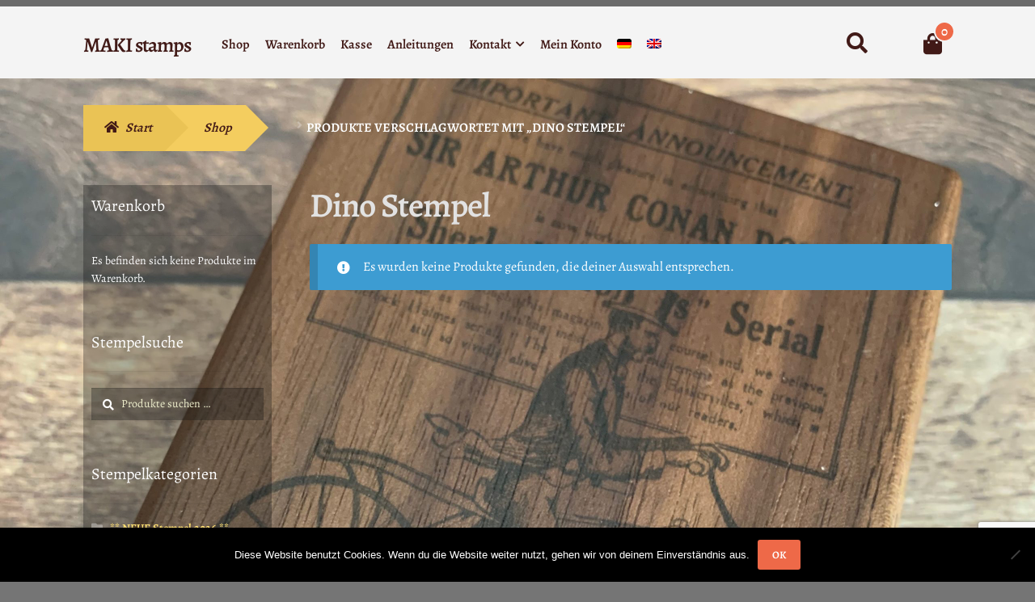

--- FILE ---
content_type: text/html; charset=utf-8
request_url: https://www.google.com/recaptcha/api2/anchor?ar=1&k=6Le-sOYmAAAAAGf-2n0zRuNW7i0uKj7BiDwroXKi&co=aHR0cHM6Ly93d3cubWFraXN0YW1wcy5jb206NDQz&hl=en&v=N67nZn4AqZkNcbeMu4prBgzg&size=invisible&anchor-ms=20000&execute-ms=30000&cb=sc2h3m6myi5y
body_size: 48794
content:
<!DOCTYPE HTML><html dir="ltr" lang="en"><head><meta http-equiv="Content-Type" content="text/html; charset=UTF-8">
<meta http-equiv="X-UA-Compatible" content="IE=edge">
<title>reCAPTCHA</title>
<style type="text/css">
/* cyrillic-ext */
@font-face {
  font-family: 'Roboto';
  font-style: normal;
  font-weight: 400;
  font-stretch: 100%;
  src: url(//fonts.gstatic.com/s/roboto/v48/KFO7CnqEu92Fr1ME7kSn66aGLdTylUAMa3GUBHMdazTgWw.woff2) format('woff2');
  unicode-range: U+0460-052F, U+1C80-1C8A, U+20B4, U+2DE0-2DFF, U+A640-A69F, U+FE2E-FE2F;
}
/* cyrillic */
@font-face {
  font-family: 'Roboto';
  font-style: normal;
  font-weight: 400;
  font-stretch: 100%;
  src: url(//fonts.gstatic.com/s/roboto/v48/KFO7CnqEu92Fr1ME7kSn66aGLdTylUAMa3iUBHMdazTgWw.woff2) format('woff2');
  unicode-range: U+0301, U+0400-045F, U+0490-0491, U+04B0-04B1, U+2116;
}
/* greek-ext */
@font-face {
  font-family: 'Roboto';
  font-style: normal;
  font-weight: 400;
  font-stretch: 100%;
  src: url(//fonts.gstatic.com/s/roboto/v48/KFO7CnqEu92Fr1ME7kSn66aGLdTylUAMa3CUBHMdazTgWw.woff2) format('woff2');
  unicode-range: U+1F00-1FFF;
}
/* greek */
@font-face {
  font-family: 'Roboto';
  font-style: normal;
  font-weight: 400;
  font-stretch: 100%;
  src: url(//fonts.gstatic.com/s/roboto/v48/KFO7CnqEu92Fr1ME7kSn66aGLdTylUAMa3-UBHMdazTgWw.woff2) format('woff2');
  unicode-range: U+0370-0377, U+037A-037F, U+0384-038A, U+038C, U+038E-03A1, U+03A3-03FF;
}
/* math */
@font-face {
  font-family: 'Roboto';
  font-style: normal;
  font-weight: 400;
  font-stretch: 100%;
  src: url(//fonts.gstatic.com/s/roboto/v48/KFO7CnqEu92Fr1ME7kSn66aGLdTylUAMawCUBHMdazTgWw.woff2) format('woff2');
  unicode-range: U+0302-0303, U+0305, U+0307-0308, U+0310, U+0312, U+0315, U+031A, U+0326-0327, U+032C, U+032F-0330, U+0332-0333, U+0338, U+033A, U+0346, U+034D, U+0391-03A1, U+03A3-03A9, U+03B1-03C9, U+03D1, U+03D5-03D6, U+03F0-03F1, U+03F4-03F5, U+2016-2017, U+2034-2038, U+203C, U+2040, U+2043, U+2047, U+2050, U+2057, U+205F, U+2070-2071, U+2074-208E, U+2090-209C, U+20D0-20DC, U+20E1, U+20E5-20EF, U+2100-2112, U+2114-2115, U+2117-2121, U+2123-214F, U+2190, U+2192, U+2194-21AE, U+21B0-21E5, U+21F1-21F2, U+21F4-2211, U+2213-2214, U+2216-22FF, U+2308-230B, U+2310, U+2319, U+231C-2321, U+2336-237A, U+237C, U+2395, U+239B-23B7, U+23D0, U+23DC-23E1, U+2474-2475, U+25AF, U+25B3, U+25B7, U+25BD, U+25C1, U+25CA, U+25CC, U+25FB, U+266D-266F, U+27C0-27FF, U+2900-2AFF, U+2B0E-2B11, U+2B30-2B4C, U+2BFE, U+3030, U+FF5B, U+FF5D, U+1D400-1D7FF, U+1EE00-1EEFF;
}
/* symbols */
@font-face {
  font-family: 'Roboto';
  font-style: normal;
  font-weight: 400;
  font-stretch: 100%;
  src: url(//fonts.gstatic.com/s/roboto/v48/KFO7CnqEu92Fr1ME7kSn66aGLdTylUAMaxKUBHMdazTgWw.woff2) format('woff2');
  unicode-range: U+0001-000C, U+000E-001F, U+007F-009F, U+20DD-20E0, U+20E2-20E4, U+2150-218F, U+2190, U+2192, U+2194-2199, U+21AF, U+21E6-21F0, U+21F3, U+2218-2219, U+2299, U+22C4-22C6, U+2300-243F, U+2440-244A, U+2460-24FF, U+25A0-27BF, U+2800-28FF, U+2921-2922, U+2981, U+29BF, U+29EB, U+2B00-2BFF, U+4DC0-4DFF, U+FFF9-FFFB, U+10140-1018E, U+10190-1019C, U+101A0, U+101D0-101FD, U+102E0-102FB, U+10E60-10E7E, U+1D2C0-1D2D3, U+1D2E0-1D37F, U+1F000-1F0FF, U+1F100-1F1AD, U+1F1E6-1F1FF, U+1F30D-1F30F, U+1F315, U+1F31C, U+1F31E, U+1F320-1F32C, U+1F336, U+1F378, U+1F37D, U+1F382, U+1F393-1F39F, U+1F3A7-1F3A8, U+1F3AC-1F3AF, U+1F3C2, U+1F3C4-1F3C6, U+1F3CA-1F3CE, U+1F3D4-1F3E0, U+1F3ED, U+1F3F1-1F3F3, U+1F3F5-1F3F7, U+1F408, U+1F415, U+1F41F, U+1F426, U+1F43F, U+1F441-1F442, U+1F444, U+1F446-1F449, U+1F44C-1F44E, U+1F453, U+1F46A, U+1F47D, U+1F4A3, U+1F4B0, U+1F4B3, U+1F4B9, U+1F4BB, U+1F4BF, U+1F4C8-1F4CB, U+1F4D6, U+1F4DA, U+1F4DF, U+1F4E3-1F4E6, U+1F4EA-1F4ED, U+1F4F7, U+1F4F9-1F4FB, U+1F4FD-1F4FE, U+1F503, U+1F507-1F50B, U+1F50D, U+1F512-1F513, U+1F53E-1F54A, U+1F54F-1F5FA, U+1F610, U+1F650-1F67F, U+1F687, U+1F68D, U+1F691, U+1F694, U+1F698, U+1F6AD, U+1F6B2, U+1F6B9-1F6BA, U+1F6BC, U+1F6C6-1F6CF, U+1F6D3-1F6D7, U+1F6E0-1F6EA, U+1F6F0-1F6F3, U+1F6F7-1F6FC, U+1F700-1F7FF, U+1F800-1F80B, U+1F810-1F847, U+1F850-1F859, U+1F860-1F887, U+1F890-1F8AD, U+1F8B0-1F8BB, U+1F8C0-1F8C1, U+1F900-1F90B, U+1F93B, U+1F946, U+1F984, U+1F996, U+1F9E9, U+1FA00-1FA6F, U+1FA70-1FA7C, U+1FA80-1FA89, U+1FA8F-1FAC6, U+1FACE-1FADC, U+1FADF-1FAE9, U+1FAF0-1FAF8, U+1FB00-1FBFF;
}
/* vietnamese */
@font-face {
  font-family: 'Roboto';
  font-style: normal;
  font-weight: 400;
  font-stretch: 100%;
  src: url(//fonts.gstatic.com/s/roboto/v48/KFO7CnqEu92Fr1ME7kSn66aGLdTylUAMa3OUBHMdazTgWw.woff2) format('woff2');
  unicode-range: U+0102-0103, U+0110-0111, U+0128-0129, U+0168-0169, U+01A0-01A1, U+01AF-01B0, U+0300-0301, U+0303-0304, U+0308-0309, U+0323, U+0329, U+1EA0-1EF9, U+20AB;
}
/* latin-ext */
@font-face {
  font-family: 'Roboto';
  font-style: normal;
  font-weight: 400;
  font-stretch: 100%;
  src: url(//fonts.gstatic.com/s/roboto/v48/KFO7CnqEu92Fr1ME7kSn66aGLdTylUAMa3KUBHMdazTgWw.woff2) format('woff2');
  unicode-range: U+0100-02BA, U+02BD-02C5, U+02C7-02CC, U+02CE-02D7, U+02DD-02FF, U+0304, U+0308, U+0329, U+1D00-1DBF, U+1E00-1E9F, U+1EF2-1EFF, U+2020, U+20A0-20AB, U+20AD-20C0, U+2113, U+2C60-2C7F, U+A720-A7FF;
}
/* latin */
@font-face {
  font-family: 'Roboto';
  font-style: normal;
  font-weight: 400;
  font-stretch: 100%;
  src: url(//fonts.gstatic.com/s/roboto/v48/KFO7CnqEu92Fr1ME7kSn66aGLdTylUAMa3yUBHMdazQ.woff2) format('woff2');
  unicode-range: U+0000-00FF, U+0131, U+0152-0153, U+02BB-02BC, U+02C6, U+02DA, U+02DC, U+0304, U+0308, U+0329, U+2000-206F, U+20AC, U+2122, U+2191, U+2193, U+2212, U+2215, U+FEFF, U+FFFD;
}
/* cyrillic-ext */
@font-face {
  font-family: 'Roboto';
  font-style: normal;
  font-weight: 500;
  font-stretch: 100%;
  src: url(//fonts.gstatic.com/s/roboto/v48/KFO7CnqEu92Fr1ME7kSn66aGLdTylUAMa3GUBHMdazTgWw.woff2) format('woff2');
  unicode-range: U+0460-052F, U+1C80-1C8A, U+20B4, U+2DE0-2DFF, U+A640-A69F, U+FE2E-FE2F;
}
/* cyrillic */
@font-face {
  font-family: 'Roboto';
  font-style: normal;
  font-weight: 500;
  font-stretch: 100%;
  src: url(//fonts.gstatic.com/s/roboto/v48/KFO7CnqEu92Fr1ME7kSn66aGLdTylUAMa3iUBHMdazTgWw.woff2) format('woff2');
  unicode-range: U+0301, U+0400-045F, U+0490-0491, U+04B0-04B1, U+2116;
}
/* greek-ext */
@font-face {
  font-family: 'Roboto';
  font-style: normal;
  font-weight: 500;
  font-stretch: 100%;
  src: url(//fonts.gstatic.com/s/roboto/v48/KFO7CnqEu92Fr1ME7kSn66aGLdTylUAMa3CUBHMdazTgWw.woff2) format('woff2');
  unicode-range: U+1F00-1FFF;
}
/* greek */
@font-face {
  font-family: 'Roboto';
  font-style: normal;
  font-weight: 500;
  font-stretch: 100%;
  src: url(//fonts.gstatic.com/s/roboto/v48/KFO7CnqEu92Fr1ME7kSn66aGLdTylUAMa3-UBHMdazTgWw.woff2) format('woff2');
  unicode-range: U+0370-0377, U+037A-037F, U+0384-038A, U+038C, U+038E-03A1, U+03A3-03FF;
}
/* math */
@font-face {
  font-family: 'Roboto';
  font-style: normal;
  font-weight: 500;
  font-stretch: 100%;
  src: url(//fonts.gstatic.com/s/roboto/v48/KFO7CnqEu92Fr1ME7kSn66aGLdTylUAMawCUBHMdazTgWw.woff2) format('woff2');
  unicode-range: U+0302-0303, U+0305, U+0307-0308, U+0310, U+0312, U+0315, U+031A, U+0326-0327, U+032C, U+032F-0330, U+0332-0333, U+0338, U+033A, U+0346, U+034D, U+0391-03A1, U+03A3-03A9, U+03B1-03C9, U+03D1, U+03D5-03D6, U+03F0-03F1, U+03F4-03F5, U+2016-2017, U+2034-2038, U+203C, U+2040, U+2043, U+2047, U+2050, U+2057, U+205F, U+2070-2071, U+2074-208E, U+2090-209C, U+20D0-20DC, U+20E1, U+20E5-20EF, U+2100-2112, U+2114-2115, U+2117-2121, U+2123-214F, U+2190, U+2192, U+2194-21AE, U+21B0-21E5, U+21F1-21F2, U+21F4-2211, U+2213-2214, U+2216-22FF, U+2308-230B, U+2310, U+2319, U+231C-2321, U+2336-237A, U+237C, U+2395, U+239B-23B7, U+23D0, U+23DC-23E1, U+2474-2475, U+25AF, U+25B3, U+25B7, U+25BD, U+25C1, U+25CA, U+25CC, U+25FB, U+266D-266F, U+27C0-27FF, U+2900-2AFF, U+2B0E-2B11, U+2B30-2B4C, U+2BFE, U+3030, U+FF5B, U+FF5D, U+1D400-1D7FF, U+1EE00-1EEFF;
}
/* symbols */
@font-face {
  font-family: 'Roboto';
  font-style: normal;
  font-weight: 500;
  font-stretch: 100%;
  src: url(//fonts.gstatic.com/s/roboto/v48/KFO7CnqEu92Fr1ME7kSn66aGLdTylUAMaxKUBHMdazTgWw.woff2) format('woff2');
  unicode-range: U+0001-000C, U+000E-001F, U+007F-009F, U+20DD-20E0, U+20E2-20E4, U+2150-218F, U+2190, U+2192, U+2194-2199, U+21AF, U+21E6-21F0, U+21F3, U+2218-2219, U+2299, U+22C4-22C6, U+2300-243F, U+2440-244A, U+2460-24FF, U+25A0-27BF, U+2800-28FF, U+2921-2922, U+2981, U+29BF, U+29EB, U+2B00-2BFF, U+4DC0-4DFF, U+FFF9-FFFB, U+10140-1018E, U+10190-1019C, U+101A0, U+101D0-101FD, U+102E0-102FB, U+10E60-10E7E, U+1D2C0-1D2D3, U+1D2E0-1D37F, U+1F000-1F0FF, U+1F100-1F1AD, U+1F1E6-1F1FF, U+1F30D-1F30F, U+1F315, U+1F31C, U+1F31E, U+1F320-1F32C, U+1F336, U+1F378, U+1F37D, U+1F382, U+1F393-1F39F, U+1F3A7-1F3A8, U+1F3AC-1F3AF, U+1F3C2, U+1F3C4-1F3C6, U+1F3CA-1F3CE, U+1F3D4-1F3E0, U+1F3ED, U+1F3F1-1F3F3, U+1F3F5-1F3F7, U+1F408, U+1F415, U+1F41F, U+1F426, U+1F43F, U+1F441-1F442, U+1F444, U+1F446-1F449, U+1F44C-1F44E, U+1F453, U+1F46A, U+1F47D, U+1F4A3, U+1F4B0, U+1F4B3, U+1F4B9, U+1F4BB, U+1F4BF, U+1F4C8-1F4CB, U+1F4D6, U+1F4DA, U+1F4DF, U+1F4E3-1F4E6, U+1F4EA-1F4ED, U+1F4F7, U+1F4F9-1F4FB, U+1F4FD-1F4FE, U+1F503, U+1F507-1F50B, U+1F50D, U+1F512-1F513, U+1F53E-1F54A, U+1F54F-1F5FA, U+1F610, U+1F650-1F67F, U+1F687, U+1F68D, U+1F691, U+1F694, U+1F698, U+1F6AD, U+1F6B2, U+1F6B9-1F6BA, U+1F6BC, U+1F6C6-1F6CF, U+1F6D3-1F6D7, U+1F6E0-1F6EA, U+1F6F0-1F6F3, U+1F6F7-1F6FC, U+1F700-1F7FF, U+1F800-1F80B, U+1F810-1F847, U+1F850-1F859, U+1F860-1F887, U+1F890-1F8AD, U+1F8B0-1F8BB, U+1F8C0-1F8C1, U+1F900-1F90B, U+1F93B, U+1F946, U+1F984, U+1F996, U+1F9E9, U+1FA00-1FA6F, U+1FA70-1FA7C, U+1FA80-1FA89, U+1FA8F-1FAC6, U+1FACE-1FADC, U+1FADF-1FAE9, U+1FAF0-1FAF8, U+1FB00-1FBFF;
}
/* vietnamese */
@font-face {
  font-family: 'Roboto';
  font-style: normal;
  font-weight: 500;
  font-stretch: 100%;
  src: url(//fonts.gstatic.com/s/roboto/v48/KFO7CnqEu92Fr1ME7kSn66aGLdTylUAMa3OUBHMdazTgWw.woff2) format('woff2');
  unicode-range: U+0102-0103, U+0110-0111, U+0128-0129, U+0168-0169, U+01A0-01A1, U+01AF-01B0, U+0300-0301, U+0303-0304, U+0308-0309, U+0323, U+0329, U+1EA0-1EF9, U+20AB;
}
/* latin-ext */
@font-face {
  font-family: 'Roboto';
  font-style: normal;
  font-weight: 500;
  font-stretch: 100%;
  src: url(//fonts.gstatic.com/s/roboto/v48/KFO7CnqEu92Fr1ME7kSn66aGLdTylUAMa3KUBHMdazTgWw.woff2) format('woff2');
  unicode-range: U+0100-02BA, U+02BD-02C5, U+02C7-02CC, U+02CE-02D7, U+02DD-02FF, U+0304, U+0308, U+0329, U+1D00-1DBF, U+1E00-1E9F, U+1EF2-1EFF, U+2020, U+20A0-20AB, U+20AD-20C0, U+2113, U+2C60-2C7F, U+A720-A7FF;
}
/* latin */
@font-face {
  font-family: 'Roboto';
  font-style: normal;
  font-weight: 500;
  font-stretch: 100%;
  src: url(//fonts.gstatic.com/s/roboto/v48/KFO7CnqEu92Fr1ME7kSn66aGLdTylUAMa3yUBHMdazQ.woff2) format('woff2');
  unicode-range: U+0000-00FF, U+0131, U+0152-0153, U+02BB-02BC, U+02C6, U+02DA, U+02DC, U+0304, U+0308, U+0329, U+2000-206F, U+20AC, U+2122, U+2191, U+2193, U+2212, U+2215, U+FEFF, U+FFFD;
}
/* cyrillic-ext */
@font-face {
  font-family: 'Roboto';
  font-style: normal;
  font-weight: 900;
  font-stretch: 100%;
  src: url(//fonts.gstatic.com/s/roboto/v48/KFO7CnqEu92Fr1ME7kSn66aGLdTylUAMa3GUBHMdazTgWw.woff2) format('woff2');
  unicode-range: U+0460-052F, U+1C80-1C8A, U+20B4, U+2DE0-2DFF, U+A640-A69F, U+FE2E-FE2F;
}
/* cyrillic */
@font-face {
  font-family: 'Roboto';
  font-style: normal;
  font-weight: 900;
  font-stretch: 100%;
  src: url(//fonts.gstatic.com/s/roboto/v48/KFO7CnqEu92Fr1ME7kSn66aGLdTylUAMa3iUBHMdazTgWw.woff2) format('woff2');
  unicode-range: U+0301, U+0400-045F, U+0490-0491, U+04B0-04B1, U+2116;
}
/* greek-ext */
@font-face {
  font-family: 'Roboto';
  font-style: normal;
  font-weight: 900;
  font-stretch: 100%;
  src: url(//fonts.gstatic.com/s/roboto/v48/KFO7CnqEu92Fr1ME7kSn66aGLdTylUAMa3CUBHMdazTgWw.woff2) format('woff2');
  unicode-range: U+1F00-1FFF;
}
/* greek */
@font-face {
  font-family: 'Roboto';
  font-style: normal;
  font-weight: 900;
  font-stretch: 100%;
  src: url(//fonts.gstatic.com/s/roboto/v48/KFO7CnqEu92Fr1ME7kSn66aGLdTylUAMa3-UBHMdazTgWw.woff2) format('woff2');
  unicode-range: U+0370-0377, U+037A-037F, U+0384-038A, U+038C, U+038E-03A1, U+03A3-03FF;
}
/* math */
@font-face {
  font-family: 'Roboto';
  font-style: normal;
  font-weight: 900;
  font-stretch: 100%;
  src: url(//fonts.gstatic.com/s/roboto/v48/KFO7CnqEu92Fr1ME7kSn66aGLdTylUAMawCUBHMdazTgWw.woff2) format('woff2');
  unicode-range: U+0302-0303, U+0305, U+0307-0308, U+0310, U+0312, U+0315, U+031A, U+0326-0327, U+032C, U+032F-0330, U+0332-0333, U+0338, U+033A, U+0346, U+034D, U+0391-03A1, U+03A3-03A9, U+03B1-03C9, U+03D1, U+03D5-03D6, U+03F0-03F1, U+03F4-03F5, U+2016-2017, U+2034-2038, U+203C, U+2040, U+2043, U+2047, U+2050, U+2057, U+205F, U+2070-2071, U+2074-208E, U+2090-209C, U+20D0-20DC, U+20E1, U+20E5-20EF, U+2100-2112, U+2114-2115, U+2117-2121, U+2123-214F, U+2190, U+2192, U+2194-21AE, U+21B0-21E5, U+21F1-21F2, U+21F4-2211, U+2213-2214, U+2216-22FF, U+2308-230B, U+2310, U+2319, U+231C-2321, U+2336-237A, U+237C, U+2395, U+239B-23B7, U+23D0, U+23DC-23E1, U+2474-2475, U+25AF, U+25B3, U+25B7, U+25BD, U+25C1, U+25CA, U+25CC, U+25FB, U+266D-266F, U+27C0-27FF, U+2900-2AFF, U+2B0E-2B11, U+2B30-2B4C, U+2BFE, U+3030, U+FF5B, U+FF5D, U+1D400-1D7FF, U+1EE00-1EEFF;
}
/* symbols */
@font-face {
  font-family: 'Roboto';
  font-style: normal;
  font-weight: 900;
  font-stretch: 100%;
  src: url(//fonts.gstatic.com/s/roboto/v48/KFO7CnqEu92Fr1ME7kSn66aGLdTylUAMaxKUBHMdazTgWw.woff2) format('woff2');
  unicode-range: U+0001-000C, U+000E-001F, U+007F-009F, U+20DD-20E0, U+20E2-20E4, U+2150-218F, U+2190, U+2192, U+2194-2199, U+21AF, U+21E6-21F0, U+21F3, U+2218-2219, U+2299, U+22C4-22C6, U+2300-243F, U+2440-244A, U+2460-24FF, U+25A0-27BF, U+2800-28FF, U+2921-2922, U+2981, U+29BF, U+29EB, U+2B00-2BFF, U+4DC0-4DFF, U+FFF9-FFFB, U+10140-1018E, U+10190-1019C, U+101A0, U+101D0-101FD, U+102E0-102FB, U+10E60-10E7E, U+1D2C0-1D2D3, U+1D2E0-1D37F, U+1F000-1F0FF, U+1F100-1F1AD, U+1F1E6-1F1FF, U+1F30D-1F30F, U+1F315, U+1F31C, U+1F31E, U+1F320-1F32C, U+1F336, U+1F378, U+1F37D, U+1F382, U+1F393-1F39F, U+1F3A7-1F3A8, U+1F3AC-1F3AF, U+1F3C2, U+1F3C4-1F3C6, U+1F3CA-1F3CE, U+1F3D4-1F3E0, U+1F3ED, U+1F3F1-1F3F3, U+1F3F5-1F3F7, U+1F408, U+1F415, U+1F41F, U+1F426, U+1F43F, U+1F441-1F442, U+1F444, U+1F446-1F449, U+1F44C-1F44E, U+1F453, U+1F46A, U+1F47D, U+1F4A3, U+1F4B0, U+1F4B3, U+1F4B9, U+1F4BB, U+1F4BF, U+1F4C8-1F4CB, U+1F4D6, U+1F4DA, U+1F4DF, U+1F4E3-1F4E6, U+1F4EA-1F4ED, U+1F4F7, U+1F4F9-1F4FB, U+1F4FD-1F4FE, U+1F503, U+1F507-1F50B, U+1F50D, U+1F512-1F513, U+1F53E-1F54A, U+1F54F-1F5FA, U+1F610, U+1F650-1F67F, U+1F687, U+1F68D, U+1F691, U+1F694, U+1F698, U+1F6AD, U+1F6B2, U+1F6B9-1F6BA, U+1F6BC, U+1F6C6-1F6CF, U+1F6D3-1F6D7, U+1F6E0-1F6EA, U+1F6F0-1F6F3, U+1F6F7-1F6FC, U+1F700-1F7FF, U+1F800-1F80B, U+1F810-1F847, U+1F850-1F859, U+1F860-1F887, U+1F890-1F8AD, U+1F8B0-1F8BB, U+1F8C0-1F8C1, U+1F900-1F90B, U+1F93B, U+1F946, U+1F984, U+1F996, U+1F9E9, U+1FA00-1FA6F, U+1FA70-1FA7C, U+1FA80-1FA89, U+1FA8F-1FAC6, U+1FACE-1FADC, U+1FADF-1FAE9, U+1FAF0-1FAF8, U+1FB00-1FBFF;
}
/* vietnamese */
@font-face {
  font-family: 'Roboto';
  font-style: normal;
  font-weight: 900;
  font-stretch: 100%;
  src: url(//fonts.gstatic.com/s/roboto/v48/KFO7CnqEu92Fr1ME7kSn66aGLdTylUAMa3OUBHMdazTgWw.woff2) format('woff2');
  unicode-range: U+0102-0103, U+0110-0111, U+0128-0129, U+0168-0169, U+01A0-01A1, U+01AF-01B0, U+0300-0301, U+0303-0304, U+0308-0309, U+0323, U+0329, U+1EA0-1EF9, U+20AB;
}
/* latin-ext */
@font-face {
  font-family: 'Roboto';
  font-style: normal;
  font-weight: 900;
  font-stretch: 100%;
  src: url(//fonts.gstatic.com/s/roboto/v48/KFO7CnqEu92Fr1ME7kSn66aGLdTylUAMa3KUBHMdazTgWw.woff2) format('woff2');
  unicode-range: U+0100-02BA, U+02BD-02C5, U+02C7-02CC, U+02CE-02D7, U+02DD-02FF, U+0304, U+0308, U+0329, U+1D00-1DBF, U+1E00-1E9F, U+1EF2-1EFF, U+2020, U+20A0-20AB, U+20AD-20C0, U+2113, U+2C60-2C7F, U+A720-A7FF;
}
/* latin */
@font-face {
  font-family: 'Roboto';
  font-style: normal;
  font-weight: 900;
  font-stretch: 100%;
  src: url(//fonts.gstatic.com/s/roboto/v48/KFO7CnqEu92Fr1ME7kSn66aGLdTylUAMa3yUBHMdazQ.woff2) format('woff2');
  unicode-range: U+0000-00FF, U+0131, U+0152-0153, U+02BB-02BC, U+02C6, U+02DA, U+02DC, U+0304, U+0308, U+0329, U+2000-206F, U+20AC, U+2122, U+2191, U+2193, U+2212, U+2215, U+FEFF, U+FFFD;
}

</style>
<link rel="stylesheet" type="text/css" href="https://www.gstatic.com/recaptcha/releases/N67nZn4AqZkNcbeMu4prBgzg/styles__ltr.css">
<script nonce="IjsmPKNkrQEJt4pM60ZuLQ" type="text/javascript">window['__recaptcha_api'] = 'https://www.google.com/recaptcha/api2/';</script>
<script type="text/javascript" src="https://www.gstatic.com/recaptcha/releases/N67nZn4AqZkNcbeMu4prBgzg/recaptcha__en.js" nonce="IjsmPKNkrQEJt4pM60ZuLQ">
      
    </script></head>
<body><div id="rc-anchor-alert" class="rc-anchor-alert"></div>
<input type="hidden" id="recaptcha-token" value="[base64]">
<script type="text/javascript" nonce="IjsmPKNkrQEJt4pM60ZuLQ">
      recaptcha.anchor.Main.init("[\x22ainput\x22,[\x22bgdata\x22,\x22\x22,\[base64]/[base64]/[base64]/bmV3IHJbeF0oY1swXSk6RT09Mj9uZXcgclt4XShjWzBdLGNbMV0pOkU9PTM/bmV3IHJbeF0oY1swXSxjWzFdLGNbMl0pOkU9PTQ/[base64]/[base64]/[base64]/[base64]/[base64]/[base64]/[base64]/[base64]\x22,\[base64]\x22,\x22w7nCkVTClEbDlsOSw7dKc8K3VMOCJG3CkTARw5HCm8OGwpRjw6vDoMK6woDDvmgQNcOAwobClcKow51rW8O4U3zCssO+IxHDhcKWf8KCWUdwYFdAw54dc3pUc8OzfsK/w5vCrsKVw5YzdcKLQcKdKSJfG8KMw4zDuWPDu0HCvnzCvmpgF8KKZsOew5Fjw40pwr5BICnCp8KaaQfDocK6asKuw451w7htPsK0w4HCvsO1wqbDigHDtsK2w5LCscKWWH/[base64]/DsGvCscKuwo4qw712HsOew5AsV0kmUz11w5QyTRnDjHAgw5bDoMKHZ1gxYsKWF8K+GgVFwrTCqXBrVBlJJcKVwrnDlgA0wqJ1w5B7FEDDmEjCvcK/CsK+wpTDvcOJwofDlcOnDAHCusKQXSrCjcOKwoNcwoTDqsKHwoJwb8Otwp1Awo86wp3DnF8Nw7JmesOFwpgFN8Orw6DCocOnw5gpwqjDs8OJQMKUw6ZWwr3CtQk5PcOVw7Umw73CpnTCjXnDpQwowqtfUEzCinrDmjwOwrLDiMOfdgpcw4paJnrCicOxw4rCug/DuDfDmzPCrsOlwqtfw6Acw4LCvmjCqcKsaMKDw5Ehdm1Aw5wVwqBedm5LbcKJw75CwqzDgD8nwpDCnHDChVzCqUV7woXCmcKAw6nCpjYGwpRsw75/CsONwqnCp8OCwpTCt8KibE09wq3CosK4Sg3DksOvw7cNw77DqMK5w59WfkbDvMKRMwfCpsKQwr5CXQhfw7dIIMO3w73CvcOMD1cIwooBcMOpwqN9PAxew7ZtU1PDosKBXxHDlmEQbcObwofCqMOjw43Dq8OTw718w6/DpcKowpxyw5HDocOjwrHCq8OxViYDw5jCgMOYw4vDmSwZEBlgw63Dk8OKFE7DkGHDsMOUcWfCrcOWYsKGwqvDhsORw5/CksKvwoNjw4MAwpNAw4zDi1PCiWDDlE7DrcKZw6LDmTB1wpNDd8KzF8KSBcO6wpfCo8K5ecK0wq9rO1JAOcKzFMOcw6wLwrJ7Y8K1wo4VbCVmw4BrVsKPwo0uw5XDp2t/bC7DgcOxwqHCjMOWGz7CoMOCwos7wo81w7pQAMOoc2dQHsOeZcKML8OEIyTCsHUxw6nDj0QBw4VtwqgKw5nCqlQoEcOpwoTDgGk6w4HCjGHCucKiGEnDo8O9OU5/[base64]/DjF/CjsKZwoLCmy0Rwq/DpT7DusOEw54mwrU1w5TCiTAuFsKBw4bCj1gfPsOpUMKFGz3Dv8KqbRzCr8Kgw40kwooRbCnCssOXwpsXV8ONwosJXsOnVcOFI8OuDQZlw7tKwoJOw53Dpk3Djz3ChMKcwovCscK3HsKYw6/CpxfDtcOCZ8KdXXkDIxRLEcK3wrvCrjpWw6HCjF/ChQjCgT9uwpnDksKPw4JgHl4Pw6vCknnDvMKDGnI3w7FlT8Kgw5EawodTw7bCjUfDpU1fw4JlwqQtw5LDqsOGwoPDosKsw44DFMKiw6DCqxDCm8OXelHCu0rCkcOINzvCucK/TELChMOWwr0RASMCw7HDrzEDZcObYcOqwpnCkxbCv8KDdMOfwrvDtQ9XKS/[base64]/[base64]/w6fCm8O7wrNFFcKxwqduaDPCvmUjw4/ChMOpwqDCv3UrTwLDkUV6wqo+NsOCwpzCvQ/Du8O6w5QowrQ6w6Bvw78gwrvDkMOsw5PCmMOuFcKmw7Frw4HCkDAgWsOZOMKjw5fDhsKBwqvDsMKlaMK9w7DCiRRgwpZJwq55eTvDslrDtztsVCIgw61zAcO/[base64]/Ct8OXb2wiw4/Cs8OWw7jDlsOveid7w48iwpfCrREfQDnDjDXCgsOmwpDCtRZTK8KrF8Oswq3DqU3CmHfCi8KJcXcrw71GFUXDuMOjf8OLw4rDgHrCk8Knw6oPYVFIw5PCq8OAwpsFw5XDh13DjgfDmWMHwrHDj8Ktw5/DlsOCw6HCpypQw5YxZsOGOWrCsSHDo0Adwo06GCYvBsKXw4pBGGY2WVLClgLCusKeMcK/VkDCr2MRw7dMw7rDgkRMw5kIYBnCi8OGwoh1w7jCgsOjY0MtwpPDrcKcwq9/K8O+w617w5/DucOawo8ow4ILwoLChcOSLhrDjAPChMO+Sm9rwrVuA0HDtMKbDcKpw7B7w5tFwrjDusK1w65gwo/CiMOpw6/CjG14bAjChsKkwpjDqU8+woZ2wqbCsnR6wrvDomnDpMK/[base64]/Ck8KpeBR6w6wTw7rCs8OOw40gwqvCqnwhwpLChCvDmWnCq8KAwooQwqPCvcOGwrEYw6nDusOrw53CgMO8bcO1CWrCrm8jw4XDg8KYwoRhwrzCmsO2w70kPyHDoMOxwo4/wqpnw5TDqA1Ww4QjwpDDkB1wwphdK3LClsKVw51UMnIuwonCocOSLXpbGMKvw4w5w6xAegxAbsOAwqkBHVNgWW8NwrNGf8Kcw6Fcwpkfw57Cu8Kmwp57IcKJd23DscOuw6LCtcKUw6obJsO5UsO/[base64]/CsHXDpEM9NAjDp8OtUVTCgA/DscK2DDXCm8KHw4zChcO6fWV4DyFCe8K+wpE8FDXDm2VLw5PCm2UJw7oHwqLDgsOCJ8O3w7fDrcKKKFfCjMK6JcKUwpU5wqPCn8KWSG/DvzxBw7XDk2BeUsK3VBpPwozCmsKrwo3DtMKOX1bCtjt/MMOlJMKcUcOyw45JLjXDsMOyw7vCv8OnwofCk8K2w6UHIsKTwoPDh8O8awXCvcOWeMOfw7RjwprCgcKNwqZfHMOzXsK/wq9Twq/ChMKNOXPDksK+wqHCvV0qwqEkacKxwpRsfXXDpMKyPmZaw6zCuUt/wrjDmgbCjlPDoh3CvmNSwqTDpsKewrvCtsOYwqkAT8OoQMO1RcKcM2XCmMK8DwJpwo7Dh046wqdZBxcZemIlw6bCrsOmwpzDuMKTwoB7w4cJRQMswq5KXj/Cv8OOw5rDr8Kqw5nDi1rCr014woLCpcOqP8KVfiTDvAnDjAvDvcOkdipVYlPCrGPDtsKlwoRjZBxWw4HCnjE8QQTDszvDoFMRRyTDmcO5a8ONFRt3wopDL8KYw4MsTkQ4T8Opw7fCo8OODBYIwrnDosKLew0TfcK0VcOSeR/[base64]/wqxcw5vDrMOTwp7CjyJSHcKFbsOSKhfDjmHCkMO/w73DusO/[base64]/wpUjI3YgwpDDrMKXw5zChsK4PB8Yw4ozwolyAR9yOMKNaBXCrsOjw5/CqcOfwoTCiMO5w6nCoA/Co8OELADCmzMJIEFtwrHDq8O5f8OaAsK0cmnDhMKwwowWQsKCDF1Zb8KMdMK/SyDCh1fDgcOewo3CmcOwU8KFwp/Ds8Kpw6nCh00rw7o6w7geHX83fxxYwrXDlyLCqHzCm1PCuDLDrDjDnwHDt8KUw7Y3Km7CsVRgCMOUwrI1wqDDscK5wpA/w4UtfcOiEsKrwrlbLsKPwr/CtcKZwrJ+w7lWw4k7wr5hPsOxwpJmOhnCiQAXw6TDpBjChMObwoceUl3CvhJawr94wpNKO8O3QsOJwoMJwoVYw51uwqB1Im7DkDLDmATDpkUhwpDDv8KaHsOrw5/DmMOMwqXDnsKTwqrDk8Kaw4bDosOIK2cNa2Rzw73CuDVlcsOcIcOuKsKVwpgSwqTDujF9wrMUw5lTwpR1aGssw44TUHcTGcKbIsKmAWsywr3Dm8O4w6/[base64]/w7rDrV9KcMKZw5pww6YAw5XDvnrDscOuC8K8RcKHC8OcwpA/[base64]/WsKQIMOEwq7DpsOqw78yB2h+ZzEYS8OCFMKgGsO6MXfCu8KiTMK+F8K+wpnDpB/CmyUyRFoiw7rCrcOURCjCrcO/C1DCkcOgb0PDlFXCgGnDkSjChMKIw7kew6XCiANPSkTDnMOqcMKDwpRMeGvCmsKnMhsdwp44AQIHMmk1w4/CoMOAwqd+wpvDgMOwQsKYGsKlNjTCi8KwPcOhJMOaw486fi/Cr8KhNMOzI8K6woZePCpSwrLCrwppG8KPwp7CjcKUw4lpw4XCvml5KT0QDsKMOcOBw4ZKwrksPsKMcAouwq3CjDTDmDnChsOjw7DCn8K/w4Eaw7BOSsKlw4zCm8O4BU3CpmsVwpPDhgwCw6s6DcOycsOmdQEnwpoqdMOKw6zDqcO8ccODN8KjwoJEcl7DisKfJsK2WcKpO1MRwopZw5R5QcOkwp/CicOLwr1zIsOOdGRew6tIw67CsErCr8OAw5wew6DCt8OIKcOhXcK6flJYwppYcHTDq8OEX1AQwqLDpcKAdMOrfwrCpUXDvh8VT8O1VsOjQMK9EMKRDMKSYsKyw4rDkRXDpEHChcK8TW/DvmrDpMKTIsKVwpXCjsKFw7Z4w7zDvnoyDC3ClsKNwoDCgj/[base64]/[base64]/CrA/DrWxoeMOKwrXDuUsBXsKmwo12G8ONRDnCnsKOBcKqTcOsOQ3CiMOCOMOlNlYIXUrDksKkL8KEwrBsDG1uw6YCWcKsw7rDq8OxLsKQwqlANFPDh2DCon5KBsKqNcOTw6HDogPDmcKJDcO8JHjCm8O/O0AKShXCqAnClsOCw4XDqgDDmWd9w7RyZAQFL19kWcKdwq3Dtj/[base64]/DpwrCvUZifB3DrMOMfsO8w63CicKmwrTCrMKBw5TCtSBaw4V+AsK0VsO0w6fCnmw5wq4tQMKMMMOGw43DoMOMwplBE8KTwpczAcKocFJ7w4/[base64]/[base64]/[base64]/[base64]/HcOSw5XDjsKdwq5Vwrh8CsOZbQ/CqSTDsXvDn8KMOMOLw45uKMOrZMO9wr/CvcOCGMOKAcKKw5DCpU4qCMOpXTrCuBnCriHDpR93w4sKW1/DrMKCwpLCvsKKI8KUHcK1WsKUJMKZAGdUw4AoBHwvwoHDvcOHFwLCsMKBCMOjw5MKwp4sXcKLwq3DosK7FsOaGyLDmcK0DRNFF0PCuE5Mw7MDw6TDu8KcY8KabcK1wopPwrMVCg5BEhHDksOawpXDtMK7QEFfVMOkGDoXw7p1GX5wF8OVHsO/IxXCrgfCiyhEwrjCuGzClVjCsmZ+w7d4RwgyPMKXacKqFRNXKzhCOcOIwrXDmRbDosOiw6bDrlrCocKfwqw0HFjCosKlCcKoLVlww5RMwoLClMKZw5LCr8Kww70OScOHw7pCZMOmI0dYaGnCi0PCiz7CtcKGwobCtMKzwq3ClARcHMOQRi/DgcKJwrozE2vDg0fDm2XDu8OFwpTDt8Obw4hPDE3CvB3CrW9dLMKCwrHCtQ7CqH/Ck05rHsOdwqcuMnsOGsKewqI4w63ChsO1w51DwpjDjSg7wq7CghHCvMKtwq8IYEbCuwzDkWTCnA/Dm8O8wpJ/wpTCk1pdK8KmYSfDjxZLMS/Cnw7CosOBw4nCtsOBwp7DiRXCuE4XecOAwoDCicOOTsKxw5FOwqDDjsK1wqhVwpc7wq5wGcO7w7VlesOCwok0w6JxacKLwqV0w6bDigkCwoXDocKFLnPCmWU9PTrCr8OGW8O/w7/CqsO+w5YZLmHDmsOpwpjCtcKAYcOnNgHCri5Nw5tiwo/CksKVw5/[base64]/DoCpewqkKFsKqwqQOPH10wqA+akzCjmxUwrB9KcOYw5bCisKeAUUJwogZPyTCpVHDk8K3w54twoxuwojDg17CpMKTwoPDvcObIjlFwq/DuU/CgcOaAg/DvcOEYcKywqPCkGfCmcOHI8OhIDvDm3AQwozDs8KVVsOBwqrCr8OVw5rDjAsXw6LCuDkzwp1/wqxuwqzCoMO2ME7Cv1QiZw0PexcSbsOEwoUWW8KwwrBvwrTDpcOFO8KJwq14C3oMw754ZhFRwp4sLMOfAR0TwrTDncKowr4TVcOybcOTw73CmMOSwrFRwo3DlMKKH8Kyw6HDhWzCnAwxLcObFzXCvmbCs2YFXHzCkMKnwq4xw6oKSMKebSPCgsOhw6PDkcO/ZWTDjcOLwo9+wqh1CH9NAcOtWyhmwrPCo8KhE28YYCMHJcKuF8O+WiHDt0APasOhZcOLMAYYw7rDucOCM8O8w7scfwTDhTplQ2XCu8OewrvDnHnCv1nDs1vCkMO8FAgrW8KPSwQxwpIdw6DCtMOgPMK/AsKkPjlPwqnCvCo5GMKPw5bCusK4LcKww7rDucKKd3Mle8KFNsKMw7TDoF7Dr8O0eTXCs8OjeHnDhcOcTAkzwoV2wrojwprCmXTDt8O/w7Jse8OTScKKG8K5ecOZXsOxXcK9C8KSwqs7wo0lw4Q7woFHa8KWf0HCqMKzM3UhTx9zBMO3bcO1BsKjwpEXS3zCmC/CrHPDvsK/w7lqfkvDgcK9wrDDocO5wq/DqMO7w4FTZsKHBzwAwrjClcOMe1bCgFdoNsKwY1vCpcKiw5NcSsKWwoVhwoPDg8O/KAUQw4HCvMK+GXwcw7zDsS7Dm2XDlMObBsOJPDoSw4bDhgHDgyPDjz5KwrBxOsKGw63DuixAwq99w5InXcKrwqMQEQLDhgzDjcOpwrJmccKKw69ow4Newotbw61awoM+w63CqcK3MgTCsEZnwqsFwpHDlwLDiw14wqBMwopHwqxzwoDCpQ8bR8KORsOJw4/Cr8OHw5FDwoLCpsOtwpXCuiR1woEmwrjDjy/[base64]/CsMOEXMOJw6vCsXbCrDknw5DDiAFDwozCh8KqwrvCjMOoS8OawoXCpxDCrFDCmUNRw6vDq1nCm8K+J34KYMO/w53DljhTZR/DhsK/CcKZwqHDgRvDvcOvM8O3AWxuFcOYT8OcYScpc8KILMKUwoTCnMKpwqPDmCdrw4xiw6fDscOzJ8KwVsKfC8OTGsOmJMKEw7PDonvCvWzDqUBrJMKOw7LCgsOywqHDq8KSV8OvwrnDu2YVJm3CmA3CgT9PH8OIw7rCpyjDpHgBS8Ojwp9MwpVQcB/CvksbRcKkwqnCpsOOwpwbccKlFsKtw616wpsqwqTDjMKEwogcQknDo8KHwpYXwoUbNMOnWcOhw5HDowR7Y8OcWsKJw4PDncOTZHBgwonDoQfDpzfCvRdmBmd/FATDp8O+F04jworCrAfCq2DCq8O8wqbCh8KzNxvCjwrClhN0SnnCiQHChRTCgMOPE1XDkcO0w7zCv1wpw5ZRw4DCpzjCv8ORN8OGw5fDjMOkwozCkilqw6XCoilow5jCjsOwwobCnV9GwrrCtH3CgcKUK8Ogwr3Cn1M/[base64]/DpsKoGAh/wr7DpD/CvGrCrX/[base64]/[base64]/DhTZye8KSQsOsXMOZJcOCBjDCskjDvVPDpcKEfcOMNcKqwqdnfMK1KMOHwogMwqoAKWxFfsOpfx/Ci8KewobCvMKJw6fCusOqP8K0bcORLcOIOMOCwpVdwpLCiHfCu2d2Z0PCr8KXPnnDjQQ/dTzDoVQDwrAyBMKXU03Cu3RnwrwhwqfCuxrDg8Oyw7hnwqgSw54HcQzDmsOgwrhqCmtmwpjCiRbCq8OyL8OpI8OkwpzClyBhGgx/azbCiwTDhg3DgHLDkQIeWhUcSsKFCj7CnD3CkmzDpMKdw6DDq8O6IsO/wr4JYcOBNcOfw4zCvWfChwpeNsKawqc8ImRTZEoCGMOrU3LDpcOhw7Yiw4ZxwrVZKgHDuSXDi8OFwojCshw+w43Cj0BZw4LDkhbDpw8mPRvDi8KRw6DCkcKcwqJiw5/DlgnClcOKwqjCrkfCpDvCqsKvfjt3PsOsw4pAwo3DqWhkw6oJwppOMsOaw6odUwLDmsKPwotFwoMWecOnEsKvwq9hw6cBwo96w5zClBTDmcOWTmzDnGdPwqrDosKUwq8rKi/DpsK8w4lKwqZ9GTHCtkZUw7rDimscwqxvw7bCtgvCucKaZxJ+woYEwrlpdsOawogGw5DDqMKrJikcSXIcaiAgHRLDpcKIAiBYwpTDjcONw7DCkMKxwol5wr/[base64]/[base64]/[base64]/ChQ8Zwp5Rw63DncKtwr7Dp8O6wpbCh1zDmMOjdA5BYXZuw4bDqGrDiMKYTcKlHMOlw4PDjcOhKsO5wprDh0bDqcKDdMOIYEjDp1dBw79qwr5+T8K2wq/Ctw08wqpSExJ3wprCl1zDnsKXWsONw5vDsz4ZTy3DmGR2b03CvmNzw7IuT8OxwqxPQsOFwpMJwp8wGsKmL8KGw6TCvMKrwqoKOlPDpQbCt2gvR1AZw40NwqzCg8Kqw6A/QcOMw4zCrznDnWrDjmHCgsOqwok/w7TCmcOad8OaNMOKwpoWw70NLhjDvcOhw6HCiMKXJWfDpMKgw6rCtDYIw4wqw7Q/[base64]/[base64]/w7LDoUbCuS5mw5IKwqU9wo1ow7rDo8Kdw4XDicOsw44Rbj9zMHLDosKxwpo1VsOWSH0GwqFmw5jDssKxwoUqw5VdwqzCpcOxw4fCpMO0w4U/PGzDhVfCkDcxw4ojw4hnw4nDoGAWwqoNa8KPUsO5w73DrVcMYMK/Y8Oywro/wpl3w7IDwrvCuXMxw7AwaxhbMMOhV8Oew4fDh2UNHMOmBG5+CE9/MzMdw47CqsKrw7d6w6VhVSoNacKaw7Rnw5NGwobCgStyw57Ci0c1wo7ClCwzLwMYWgVSTARPw7MdaMKqecKDIDzDgGfCvcKkw7E+TBLDhmp0wq3DoMKvw4DDqcKAw7nDtMOKw6kuw7XCuCvCkcKJF8ODwolUwo5/w4BRDsOCRE/DoDBRw4HCtMO/RH/CpiBuwpUjOsOFw4HDrk3CscKCTBjDisKUWzrDosOjJi/CjxzCuj0MTcORwr5kw6LCl3LCssK0wr3Dn8KraMONwrNFwoHDrcOqwqVZw6LCoMKbacOZw7sxWMOjWyVJw7/DnMKNw6UsNFHCukfCtwAzVgNMw6XCtcOiwqnCssKTScKpw7fDkVISAMKnwpFOwozCnMK4DErCvMKFw5LCiDQYw4vDnFFuwqM3PcKBw4x/AMOnZMKLK8KWAMOsw53DlTXCmMOFcGg6El/[base64]/Dk8O0w6Jmw6Y7X8Kywql4bm4awoXDsGsYX8ORYUIQwp7CqcKRwqZDw5TCg8KLUsOLw7rDgy/Cg8OhNsOvw6jDkwbCnx/CmMKBwpUWwpXCjlfCscOOXMOID3nDhsO/DsKibcOKw5kPw7hKw4oDRkrDuULCogrCsMOrE2NYDjnCmkAGwpIqQirCr8OiYChYFcK8w6lnw7XDjBzDhsKhw50ow5bCisKrwrxaI8OhwpBIw6zDscOScmzClWnDtcOqwq87ZDfCmcK+CwLDlMKaE8OHTHoVVMKiwpLCrcKyNlTDtsOXwpctXkbDrcO0cRrCncK/ESzDoMKbw4pJwqfDjVDDsSFcwrEcR8Orwoptw5lICcO9V2YOVHcWTMOyV2dbUMOMw5oBfDXDnF3CmycGTRw7w7HCuMKEbMKcw4dMNcKNwo0qWzjClGTCvkcUwpRuw7vDszHCtsKww7/[base64]/[base64]/PmrDv0HCnMKwwrofwqZKwpg5w5zCr8Ofw5PCiiXCslTDlsK5dcK9E0okczzCmTTDicKvTkl+c21dA1vDsgZ9UXs3w7TCo8KuIcKWCysWwrjDh3nDgVTCpsO7w7DCrBIzbsOpwrYJCsKlQhTCo0/CkcKewoBfwrrDqizCp8KuRRIKw4zDh8KiQ8ODAMOIwrDDvmHCk2QJf0zCpcOpwpDDm8KGD3XDm8OHw4TCqxReZ0PCiMONI8KuC2/[base64]/Dt8KGWzJSwo7Cl8ONw5M6K8KNMFHDn8OXw5REwpExa2TDr8OSDWFRCF3DpXDCiA42w7sewoQdZcO3woxmeMOuw5YCacKFw4sUAXQbLwRRwozCmSkWdm/[base64]/YcKUK08qw6TDkHVhCDrCs8OjwocUOMKqN05yYF50wqI/[base64]/DssKLIsOAGmzCoT3DtMKWwpXDvmVDfW4Pwr0YwrsGw4vCp37DjcKywrLDuTQuHRM9wrooLykSUDzDg8OVG8KSF0tqEhLDusKEHnvCosKJM2bDt8OdH8ObwqYNwpkgcjvCosKgwr3Cn8KKw4nDscO4w6DCvMOFwoXCvMOiU8OTcDDDsDTDi8KURMOswpIAVC1/MivDuglidWTCrjAhw7BkRldIH8KNwrTDiMOFwp3CmUXDqXrCultwHMOLfsOswphtMkfCplRYw6Bewp/CrTVMwqHChBbDvVctYALDhQ3DkQB4w7gzRcK+KcKBM3vCuMO6wpjCnsKBw7jDosOTHMK+Y8OYwplowqrDhsKAwocewr7DosOLE3vCtB8+wo/DjRXCjGzClcKiwqY+wrbDoUrCvy19BsOfw5zCmcOWFyDCkcObwqFNwonCjDPDmsKFdsO2w7fDrMKIwqByFMOWJ8KLw7LDrDbDtcOZwoPCjxPDrwgQIsOgT8KVccKHw7oCw7TDhAk7NMOow6fCogp/EcKTw5LDlcOFJMKBw7PDh8OBw4V/f3VQwrQaLcK0w6LDnk4xwpPDsmnCthDDksKCw583T8K2woJQDipDw6XDhHp4X0VNXcKFccOWdxTCpF/ClFIjLDUEw6zCiFIbA8KcFcONRC/DjEx/[base64]/[base64]/w6wTw73ChHZ7M3nCpjrDsRhGKEYfBsOpY0kUwocuVwFkEwvDuAA9wrnDscOCw6UQAFPDoFk5w744w5rCtH5bU8ODNi9jw6tSC8OZw6pMw5PDk1MIwqrDo8OgYRjCrj/CoUB0wrZgLMKEw4NEw77Cp8O2w6bCnhZ/[base64]/w6DCoTlXR1PDozzCpMKyw7l8w5YgEmkgW8Ksw4Zpw5l9wp4vKCBGfcOjwrYSwrLDoMOucsOcU08kKcOOEk5GXBrCksOgPcORQsOmV8Knwr/Ck8Oaw5tFw5wjw7vDlXN/[base64]/DusK3wrZnHE14wo3ChRoNXcOGXsKkFsO1HWYCPcKxAR9Owrwlwot4UMK+wpvCqsKHW8OZw5TDpSBWCkzCuVTDsMKmYG3Dp8OZfiE7JcOKwqcsJwLDtkTCuCTDo8KbFFXCgsO7wosDFjUzDWDDuybCisO/C256w7ZpfSHCvMKhwpNbw7g5esOZw6MHwonDhsOzw4UIO3t5WzHDtcKhDArCt8Kvw7LDuMK4w7YaLsO4L3JQWhjDj8OzwptzKVvCkMKcwpN4RBN8wo0SEUTDozHCpmEnw6jDmDPClsKyEMK3w5MTw69RBxQNHhtbw43CrRUQw5/DpQrCqyZNfRnCpcKyR3DCnMOKRsOdwpxAw5rCg28+wq0Mw6wFw7nCrMKHKHjClcOlwqzChRfCjsKKw6XDtMKNA8Ktw73DgWcxOMOSwotkIlhSwp/DiQfCpHUfDR3CgQ/Ch2BmHMO9XBFhwpsww6VzwprDm0TDhw/CjcOKfXhIWcOcWgnDpW4We1tvwqPCtcOkbUo5Z8KnZMOjw68XwrLCo8KHw4BTY3cTOglBK8OWNsKRH8OBWhfDu0DClWnCj1cNAD8iwplGNkLCumsyJsKGwpMoe8Oxw5FQwp83woTCtMKDw6HClwTDkBDCqTQrwrFCwoHDs8Kzw47DuCRawqXDmG/DpsOZwrEawrXDpW7DpE15c3JZZi/CgMO2wpYIwpzChQfDssO6w50qwpLDj8OOZsOGKcKkHwTCpHUpw5fCr8KgwrzDncOcQcOuYiRAwrEiQRnDq8Olw6k/[base64]/DtMKCZMKPJ8OPZCxcw4gbYjwUdcOPI1x8T1/Cs8Kpw7tTKERaEcKUw6rCuW0pKhZ6LcKUw5vDnsOgwo/DusOzA8K4wpfCmsKmVkPDm8OZw4bDhsO1wohcfsKbwqrCvnPCvGDCnsO1wqbCgl/Dky8CJRpNw7YsL8OuP8Krw4NdwrgQwrbDiMOqw6AGw4fDqW9Zw58URMKlATTDiy5cw7p+wplpVT/DrAkewog8c8OSwqU4D8OTwoMKw79JRsKMWFY8HcKGB8K+fW4Ww4JHI2XDrcOZJ8Khw4XClV/Dum/[base64]/aypWcMOCb2lrwrY/PhNYwoMZw7FxdSRDVhRfwp3DngjCkHXCocOtw60wwpbCu0HCmcO4R1zCphwVwofCvmV6YTTDnSlJw73Do1I/worDpMOiw4XDoiHCvgjChGRzTTYVw7/ChhYdwqzCn8OAw4DDlHwmw6UlJQ/Clz1NwqrCqcOzLTTCiMOLYgPCmhvCs8Oxw5nCpcKuwq3Co8OJVnPCpsKtPy4PHcKbwqnDgCA5a08nVcKmEMK8fF/Ci1fCu8ORWB7Cm8KtE8OnWcKXwrY5AMKjOMO+Fj4oHsKswrFSfXrDu8OwesOmCcOnfWTDl8KHw4bCssKDAUPCu3ZVw48ow7XDv8KBw6lSwoZkw4nCi8OswrAlw7gRw7sEw7HCg8Ofwr7DqzfCp8OFCizDpkLCnhTDpyTCk8KcCcOfHsOQw6DCq8KcfznChcOKw501Q0/CisOzZMKmJcO3fsOpcmjCixTDqSnDlTdWAk4dYFYxw7Yiw7PCgwnCh8KHVWkQFwrDtcKWw5YZw7dZYwTCi8K3wr/CgsOAwrfCqwXDvsOPw4MiwrzCosKCwr1sEwbDvsKJcsK0FsKPbcKbKsKadcK/ciUbQUbCjUvCssOzV3nDvMKbwqvCnMOvw7bDpAXCkiVHw7/Con90AXTDpCEhw5fDtz/CiQ4/IxHClxkmOMKcw61kPVjChMOWFMOQwqTCicK4wrvCuMOuwpo/wqoGw4jCrzUAIWkWO8Kpwp1Gw7Vrwokhw7PCusOmF8OZFcKKcgF0cjZDwq4FCsOwU8OCXMKEw6t0w5dzw6jCnBJzdMKlw7vCm8Osw5sdw6jCmg/DhcO1fsKROkU4VnbCqsOiw7fDs8KZwpvCjTvDnjMqwrIeVcKYwrbDoDjChsKva8ODcm3DjcO6Xkd9wrLDnMKVXWvCuwghwrHDt3QmaVNHHQRAwrp/WRofw6jCuCgUb2/[base64]/Du3pUPsKDITrDhCXCsMOUDjgcwocQTsOtwp/[base64]/CuxTDl8Kiwo8ewqRNwqfCq0wMf3PCqsKKwqTDgcK+w6fCtAkzGWYtw4syw7fCskJxUVjCoWHDjcODw4TDkG7Cr8OmElDCo8KgQTXDlsO6w4pbd8OQw7bCl2jDv8O7EMKNQMOLwqPDo2LCv8KuQsO2w5zDljFRw65JVMOcwpHCj2I/[base64]/[base64]/Vi4AwoLCrh51WMKpD1XDnsO4PMOFwqINw5RVwpg7wp3DoxLDncOmw54cw5HDksOuw7d7aCzCtQjCpMOhw71mw63CuUnDgMOCwoLCnQ9HecK8wo93w742w7FqRX/DpHZTVRrCusKdwovCuGFbwogawokswqfCsMKkf8KHIiDDhcOww5bCjMOUYcKaeVzDiBhHesKHcW9Kw6HDrUrCocOzwotmFRQXwpdUwrfClsKDw6DDr8K3wqsMMMOkwpIYwrfCtcKtT8KIw7NcQkjCrU/CtMO/[base64]/[base64]/[base64]/Ci8KgNCMkO8O+eTLCksORbsKrwqvDnhJ9wpTCj3cTJcO6YcK5T0Zxwo/[base64]/[base64]/DlMKvXQBddlVcwrZUH3TClsOjVsK9CmJLwrxTwr9wZMOJSMONw4HDkMK6wrzDpix/dcKsNUDDgkwHGSQHwqhYHF4qXMOPA1l5EkAKbT5Aal1qSsO2HwVrw7PDrk/DocOow5omw4fDlyPDi213ScKww57CqGgeE8KULmzCvcONwqALwofDjm0awo/CnMOww7DDnsOpPsKHw5vDp1J3GcOmwr5CwqEowpJLGlEANXYhDcKMwpXDp8K6TcOxw7LCozB7w4HCixtIwo9dwpsVwrkuCsOlbsOBwrIyT8OCwqkSagFTwr4KMEFHw5QBJcO6wq/Dk03DtsOMwobDpm7CjH3DksK4f8OWPcKLwoMwwrE4HsKIwpUSaMK2wrYuw5jDqSPDjWN2awLCviM7JsOfwr/DjMK/[base64]/CrnnCjBvCo8KKwp89wpwQemFbw7XCmGBtw4/Du8OHw5/DqAMKwp3CqnZ2AQR/w443YsOswo/Ds3PCnmTDtMObw4U4w5pWQcOvw43CtgIEwrp6P2gDwp9qHg0aa05rwoVKXsKeDMKlNHUXeMKnaxbCkFfCkyDDkMOrwoPCl8KNwpw6wqI6Z8OLa8ORLHc/wppyw70SJBHDrMOWGmV8wp7DsV/[base64]/ChBDDihXCsMKUBcOiwrcqe8OuOsOLLsOzM8K6bHHCkBwCc8KPbMO7VCIOwqbCsMO0wo0jH8O/VlDDt8OPw6vChwI0bMOawoFowqlzw5XCg2QUEMKYwqFIGcOhwo0jc0dRwqjDvsOZSsKvwpXCjsK/BcKMR1zCk8OBwr4IwrDDocKlwpjDm8KQacOrJCgRw5w7Z8KvJMOxYAEgwr8WLkfDl2UTcXM8w5nCl8KZwpdlwqjDv8KiQV7CjA/CpMOMOcOdw5/CrnfCiMO6FMOwG8OYYitRw4gaacKRI8OAN8KKw5TDqBnDosKYw7sCIsOtC0nDvUx2wroST8OFPCZGYsOfwoF1aXPCpUXDhHvCqS/[base64]/[base64]/CusK7woHDv8Kra8Kuw5TCiMOCw4zCqsKVw4McwpFNcyQrJMKsw57DhMOWLU5AMU8bw4YGETrCs8O7ZsOZw4TCnsOIw6TDpcK+AsOKDz7DvMK2H8OVayzDrMKewqZ3wpXDkMO1wrPDmRzCoSnDicKzZX/DiWTDpXpXwqnCusOSw4w3wpzCkMKgU8KVw7jClsKawpdwa8Opw63DsQPDvmTDqinDlDPDkcO0WcK1wq/DrsOnwrnDpcOxw4LDk2nCi8OWAcONdj7CtcOJKMKew6ooB2d2OsOiQcKKYRELVVrDnsKgwqHCiMOYwqEww6wsPxrDmEbDumzDl8Oow5fDhW1Kw7Z9CmYQw7HDmmzDuwN9WG/[base64]/DlyAsUMKxwoPDqBZdwoHCtMKJNj3CkTHDocKMTcOYWU/DusKZEygIaH8jQTNXwrPCn1HChCEBw6TCtD/Cj196OsKfwqjChmLDn3pTw7LDjcOFJDbCh8O4W8OuPFA0QR7DjCgbwoIswrjDvwPDkSQDwqfDr8KKRcKZNcKPw5XDpsK/w7tWIcOSMMKLEmrCiyTDvF8oJHTCrsO5wqEXd2pSw4jDpFcUXTnDnnMcNMK7dHx2w6TCoQLClVo5w6JYwqlMGW7DjsKZWgpXKxoBw7rDjVkswqHDrMKUAi/CscKiwqzDlUnDsDzCocKawrfDhsK1woMqRMODwrjCsxXClQjCoFHClQJQw4pJw7TDtE3DiRM7GMKGfsKzwq8Xw7lsEljCpRZgwolBAsKhbjtIw70Xwot+wqdaw5vDksOew5TDr8KXwoQiw5xyw4rDrsKmWyfCrsKDNMOpw6l7S8KDCzw3w7l/[base64]/Co8OAwrZMfcO/w6gZw4AXw5nCgMO1DW1NCljCncOjw7fCjgbDhMKJV8KvKsO3W1jChMOpfsKdMMKCR0DDrQ0jUXjCgcOBE8KFw6fDksO8CMOSw4tfwrcdw6fDixpTPBnDt2jDqTpTPsKnKMKjfsOAKcKBL8K7wq4Lw4XDjDPCqcOTTsOQwoXCsH3ClMOZw5MIIUsAw5wBwrHCmR/[base64]/ClxXDocO5w7Zww6HDozHCmRl0OcKawo7Ciw8VfDDClxgBRcKzLMKPWsKCTHrCoDEOwq/CoMOcSkjCoGwBRMOoYMK/wo8TaV/DmglWwo3CnDB8wrXDig8VccKRScKmPEPCq8O6wojDkTrCnVEVBcOUw7/CjsOyKgzDkMONOsOXw4N9YETCg2Yqw7/Dr3VWw5NpwqVAwpfCtsKmwofCqA8wwqvDmCUHRsKoIwo8asO+GGtcwoIFwrIBLzTDkHTCiMOqwoBzw7bDkMOIwpBYw7ZBw6lYwqbCvMKIbsO7KwhFCyrCpMKKwrMywpDDkcKDw7RmXgVrXko/w6NGVcOdw4ALYcKYcyJgwoTDssOAw6DDrkNVwrcWw5jCpR/DqyFLFMKhw6bDvMKpwp5IDCLDmijDgMKbwrhwwoZiw69jwqs6wpQLVizCpykEdWRUDsK7H2PDqMORemnCrUhPIHdvw5gewoHCmjAhwpANGBvCmwR1w43DqTBzw7fDtVHDhTYoBMOnw4jDkFAdwoPCpVBtw5lfO8K3R8KGT8KZGMKqLsKWA0d+w6BLwrLCmQ\\u003d\\u003d\x22],null,[\x22conf\x22,null,\x226Le-sOYmAAAAAGf-2n0zRuNW7i0uKj7BiDwroXKi\x22,0,null,null,null,1,[21,125,63,73,95,87,41,43,42,83,102,105,109,121],[7059694,969],0,null,null,null,null,0,null,0,null,700,1,null,0,\[base64]/76lBhnEnQkZnOKMAhmv8xEZ\x22,0,0,null,null,1,null,0,0,null,null,null,0],\x22https://www.makistamps.com:443\x22,null,[3,1,1],null,null,null,1,3600,[\x22https://www.google.com/intl/en/policies/privacy/\x22,\x22https://www.google.com/intl/en/policies/terms/\x22],\x22k9UrYOTtdulylb7MGwlOWp5RMvPApaHVwjy7k0wj8EM\\u003d\x22,1,0,null,1,1769574337540,0,0,[176,198,93,43,124],null,[100],\x22RC-o8Jy-xKU4FwKNw\x22,null,null,null,null,null,\x220dAFcWeA6pnvYpSFAWfJEWsnOHAYuQMeMuTSn7JZ6jPvj4pcj1yL2DDYUh02KcokJ8u3MfMsTwFsDRsunOnqtAy9SNNgXXtiHasA\x22,1769657137650]");
    </script></body></html>

--- FILE ---
content_type: text/css; charset=utf-8
request_url: https://www.makistamps.com/wp-content/themes/bistro/style.css?ver=1.0.15
body_size: 6029
content:
/*
Theme Name:       Bistro
Theme URI:        https://www.woocommerce.com/products/bistro/
Description:      A storefront child theme for fresh goods and organic food stores.
Author:           WooCommerce
Author URI:       https://woocommerce.com
Template:         storefront
Version:          1.0.15
License:          GNU General Public License v2 or later
License URI:      http://www.gnu.org/licenses/gpl-2.0.html
Tags:             light, dark, two-columns, right-sidebar, left-sidebar, responsive-layout, accessibility-ready
Text Domain:      bistro
Woo:              1822936:58e753f91fddf40abe8ebe4486f8c378
*/
/**
 * Animation
 */
@-moz-keyframes spin {
  from {
    -moz-transform: rotate(0deg); }
  to {
    -moz-transform: rotate(360deg); } }

@-webkit-keyframes spin {
  from {
    -webkit-transform: rotate(0deg); }
  to {
    -webkit-transform: rotate(360deg); } }

@keyframes spin {
  from {
    transform: rotate(0deg); }
  to {
    transform: rotate(360deg); } }

/**
 * Mixins
 */
/**
 * General resets
 */
body,
button,
input,
select,
textarea {
  font-family: "Alegreya Sans", sans-serif; }

h1,
h2,
h3,
h4,
h5,
h6 {
  font-family: "Alegreya", serif;
  font-weight: 900; }
  h1 a,
  h2 a,
  h3 a,
  h4 a,
  h5 a,
  h6 a {
    font-weight: 900; }

body {
  background-color: #F9F4EE; }

.added_to_cart,
.button,
button,
input[type=button],
input[type=reset],
input[type=submit] {
  box-shadow: none;
  border-radius: 3px; }
  .added_to_cart.alt,
  .button.alt,
  button.alt,
  input[type=button].alt,
  input[type=reset].alt,
  input[type=submit].alt {
    box-shadow: none; }

.col-full {
  max-width: 67.141em; }

/**
 * Footer
 */
.site-footer {
  position: relative; }

.footer-widgets .widget {
  font-family: "Alegreya Sans", sans-serif; }
  .footer-widgets .widget .button {
    padding: 0.3819820591em 0.875em; }

/**
 * Header
 */
.site-header {
  border: 0;
  padding-top: 1.618em; }
  .site-header .site-branding .site-title,
  .site-header .site-branding .site-title a {
    font-weight: 900;
    font-family: "Alegreya Sans", sans-serif; }
  .site-header .site-description {
    border: 0;
    clip: rect(1px, 1px, 1px, 1px);
    -webkit-clip-path: inset(50%);
    clip-path: inset(50%);
    height: 1px;
    margin: -1px;
    overflow: hidden;
    padding: 0;
    position: absolute;
    width: 1px;
    word-wrap: normal !important; }
  .site-header .site-header-cart {
    display: none; }

/**
 * Widgets
 */
.widget {
  font-family: "Alegreya", serif; }
  .widget h1,
  .widget h2,
  .widget h3,
  .widget h4,
  .widget h5,
  .widget h6 {
    font-family: "Alegreya Sans", sans-serif; }
  .widget h3.widget-title,
  .widget h2.widgettitle {
    text-transform: uppercase;
    font-size: 1.2em;
    letter-spacing: 1px;
    font-weight: 900;
    border-bottom-width: 3px; }

.widget_shopping_cart p.total {
  font-weight: 900;
  text-align: left; }
  .widget_shopping_cart p.total strong {
    font-weight: 400; }

/**
 * Breadcrumb
 */
.woocommerce-breadcrumb {
  overflow: hidden;
  padding-top: 0;
  padding-bottom: 0;
  text-transform: uppercase;
  font-weight: 800;
  margin-top: 4.236em;
  background-color: transparent;
  font-size: .857em; }
  .woocommerce-breadcrumb .breadcrumb-separator {
    display: none; }
  .woocommerce-breadcrumb .breadcrumb-separator ~ .breadcrumb-separator {
    display: inline-block;
    top: -3px; }
  .woocommerce-breadcrumb a {
    padding: .25em .25em .25em 1.5em;
    position: relative;
    display: inline-block;
    text-decoration: none;
    font-style: italic;
    text-transform: none; }
    .woocommerce-breadcrumb a:hover {
      text-decoration: underline; }
    .woocommerce-breadcrumb a:after {
      content: "";
      display: block;
      position: absolute;
      top: 50%;
      right: -1.1em;
      border: 1.2em solid transparent;
      margin-top: -1.2em;
      border-right-width: 0;
      z-index: 9; }
    .woocommerce-breadcrumb a:first-of-type {
      padding-left: .75em; }
      .woocommerce-breadcrumb a:first-of-type:before {
        display: none; }
    .woocommerce-breadcrumb a:last-of-type {
      margin-right: 1.618em; }
  .woocommerce-breadcrumb span {
    display: none; }

.tax-product_cat.paged .woocommerce-breadcrumb span:last-of-type {
  display: inline-block;
  padding: 0 1em; }

/**
 * Homepage
 */
.page-template-template-homepage-php .type-page {
  padding: 2.618em 0; }
  .page-template-template-homepage-php .type-page::before, .page-template-template-homepage-php .type-page::after {
    content: "";
    display: table; }
  .page-template-template-homepage-php .type-page::after {
    clear: both; }
  .page-template-template-homepage-php .type-page img.wp-post-image {
    padding: 1.618em;
    background: #fff;
    opacity: 0;
    -webkit-transition: all, cubic-bezier(0.795, -0.035, 0, 1), 0.5s;
    -moz-transition: all, cubic-bezier(0.795, -0.035, 0, 1), 0.5s;
    transition: all, cubic-bezier(0.795, -0.035, 0, 1), 0.5s;
    box-shadow: 0 1px 1px rgba(0, 0, 0, 0.15), 0 10px 0 -5px #eee, 0 10px 1px -4px rgba(0, 0, 0, 0.15), 0 20px 0 -10px #eee, 0 20px 1px -9px rgba(0, 0, 0, 0.15), 0 20px 2em -9px rgba(0, 0, 0, 0.25); }
    .page-template-template-homepage-php .type-page img.wp-post-image.loaded {
      opacity: 1; }

.storefront-product-section {
  position: relative;
  padding-bottom: 4.236em; }
  .storefront-product-section:last-child {
    padding-bottom: 0; }
  .storefront-product-section:before {
    content: "";
    display: block;
    width: 33.3333%;
    position: absolute;
    top: 0;
    left: 33.3333%;
    height: 1px;
    background-color: rgba(0, 0, 0, 0.1); }
  .storefront-product-section h2.section-title {
    padding-top: 1.387em; }
    .storefront-product-section h2.section-title:before, .storefront-product-section h2.section-title:after {
      content: "";
      display: block;
      position: absolute;
      top: 0;
      left: 50%;
      height: 1px;
      width: 80px;
      background-color: rgba(0, 0, 0, 0.1);
      margin-left: -40px;
      -webkit-transform: rotate(45deg);
      -moz-transform: rotate(45deg);
      -ms-transform: rotate(45deg);
      -o-transform: rotate(45deg);
      transform: rotate(45deg); }
    .storefront-product-section h2.section-title:after {
      -webkit-transform: rotate(-45deg);
      -moz-transform: rotate(-45deg);
      -ms-transform: rotate(-45deg);
      -o-transform: rotate(-45deg);
      transform: rotate(-45deg); }

/**
 * Posts
 */
.hentry .entry-meta .label {
  opacity: .5;
  text-transform: uppercase; }

/**
 * Reviews
 */
#reviews .woocommerce-Reviews-title {
  font-weight: 800; }
  #reviews .woocommerce-Reviews-title span {
    font-weight: 400;
    font-style: italic; }

/**
 * Slick
 */
.storefront-product-section:not(.storefront-product-categories) {
  padding-bottom: 0px; }
  .storefront-product-section:not(.storefront-product-categories) ul.products {
    margin-left: -1.618em;
    margin-right: -1.618em; }
    .storefront-product-section:not(.storefront-product-categories) ul.products .slick-list {
      margin-left: -1.387em;
      margin-right: -1.387em; }
    .storefront-product-section:not(.storefront-product-categories) ul.products li.product {
      margin-left: .618em;
      margin-right: .618em; }
      .storefront-product-section:not(.storefront-product-categories) ul.products li.product.slick-slide {
        padding: 0; }
  .storefront-product-section:not(.storefront-product-categories) .slick-dots {
    text-align: center;
    margin: 0; }
    .storefront-product-section:not(.storefront-product-categories) .slick-dots li {
      display: inline-block;
      list-style: none;
      line-height: 1;
      margin: 0 .618em; }
      .storefront-product-section:not(.storefront-product-categories) .slick-dots li button {
        padding: 0;
        width: 10px;
        height: 10px;
        text-indent: -9999px;
        border-radius: 100%; }

.sph-hero h1 {
  font-family: "Alegreya Sans", sans-serif;
  font-weight: 900; }

.sph-hero p {
  font-size: 1.387em; }

.page-template-template-homepage .site-main .sph-hero:first-child {
  margin-top: 0; }

ul.products li.product {
  text-align: left; }
  ul.products li.product h2,
  ul.products li.product h3,
  ul.products li.product .woocommerce-loop-product__title,
  ul.products li.product .woocommerce-loop-category__title,
  ul.products li.product .price,
  ul.products li.product .shop_cat_desc {
    margin-left: 1.618rem;
    margin-right: 1.618rem; }
  ul.products li.product h2,
  ul.products li.product h3,
  ul.products li.product .woocommerce-loop-product__title {
    font-weight: 900; }
  ul.products li.product .price {
    margin-bottom: 1.618em; }
  ul.products li.product h3 {
    margin-bottom: 0; }
  ul.products li.product img {
    border-radius: 0; }
  ul.products li.product .bistro-rating-cart-button {
    background-color: rgba(0, 0, 0, 0.025);
    padding: 1.387rem 1.618rem; }
    ul.products li.product .bistro-rating-cart-button::before, ul.products li.product .bistro-rating-cart-button::after {
      content: "";
      display: table; }
    ul.products li.product .bistro-rating-cart-button::after {
      clear: both; }
    ul.products li.product .bistro-rating-cart-button .star-rating {
      float: left;
      margin-top: .327em;
      margin-bottom: 0; }
    ul.products li.product .bistro-rating-cart-button .button {
      float: right;
      margin: 0;
      text-indent: -9999px;
      position: relative;
      height: 1em;
      width: 1em;
      padding: 0;
      background: transparent;
      box-shadow: none;
      font-size: 1.387em;
      outline: none; }
      ul.products li.product .bistro-rating-cart-button .button:before, ul.products li.product .bistro-rating-cart-button .button:after {
        -webkit-font-smoothing: antialiased;
        -moz-osx-font-smoothing: grayscale;
        display: inline-block;
        font-style: normal;
        font-variant: normal;
        font-weight: normal;
        line-height: 1;
        font-family: 'FontAwesome';
        content: "\f18e";
        text-indent: 0;
        position: absolute;
        top: 0;
        left: 0;
        height: 100%;
        width: 100%;
        line-height: 1;
        text-align: center; }
      ul.products li.product .bistro-rating-cart-button .button:after {
        content: "\f067";
        overflow: hidden;
        font-size: .75em;
        top: 0;
        left: -1.387em;
        line-height: 1.387;
        margin-left: 0 !important;
        display: none; }
      ul.products li.product .bistro-rating-cart-button .button.loading:after {
        content: "\f110";
        -webkit-animation: spin 0.75s linear infinite;
        -moz-animation: spin 0.75s linear infinite;
        animation: spin 0.75s linear infinite;
        margin-top: 0; }
    ul.products li.product .bistro-rating-cart-button .added_to_cart {
      position: absolute;
      top: 100%;
      right: 0;
      padding: .53em 1em;
      box-shadow: none;
      border-radius: 0; }
  ul.products li.product.product-type-simple .bistro-rating-cart-button .button:before {
    content: "\f291"; }
  ul.products li.product.product-type-simple .bistro-rating-cart-button .button:after {
    display: block; }
  ul.products li.product .onsale {
    position: absolute;
    top: 1em;
    left: -1em;
    border: 0;
    background-color: red;
    padding: 0 1.387em;
    border-radius: 0;
    height: 50px;
    line-height: 50px;
    display: inline-block;
    z-index: 9; }
    ul.products li.product .onsale:before {
      content: "";
      display: block;
      position: absolute;
      top: 0;
      left: 100%;
      border: 25px solid transparent;
      border-left-width: 0; }

.single-product div.product {
  overflow: visible; }

/**
 * Storefront designer integration
 */
.sd-typography-courier .widget h1, .sd-typography-courier .widget h2, .sd-typography-courier .widget h3, .sd-typography-courier .widget h4, .sd-typography-courier .widget h5, .sd-typography-courier .widget h6,
.sd-typography-courier .widget,
.sd-typography-courier .site-header .site-branding h1, .sd-typography-courier .site-header .site-branding h1 a {
  font-family: 'Courier', monospace; }

.sd-typography-lora .widget h1, .sd-typography-lora .widget h2, .sd-typography-lora .widget h3, .sd-typography-lora .widget h4, .sd-typography-lora .widget h5, .sd-typography-lora .widget h6,
.sd-typography-lora .widget,
.sd-typography-lora .site-header .site-branding h1, .sd-typography-lora .site-header .site-branding h1 a {
  font-family: 'Lora', serif; }

.sd-typography-roboto-slab .widget h1, .sd-typography-roboto-slab .widget h2, .sd-typography-roboto-slab .widget h3, .sd-typography-roboto-slab .widget h4, .sd-typography-roboto-slab .widget h5, .sd-typography-roboto-slab .widget h6,
.sd-typography-roboto-slab .widget,
.sd-typography-roboto-slab .site-header .site-branding h1, .sd-typography-roboto-slab .site-header .site-branding h1 a {
  font-family: 'Roboto Slab', serif; }

@media (min-width: 768px) {
  .woocommerce-cart .site-header-cart:hover:before, .woocommerce-cart .site-header-cart.active:before {
    cursor: default; }
  .no-secondary-navigation.woocommerce-active .site-header .main-navigation {
    width: 65.2173913043%;
    float: left;
    margin-right: 4.347826087%; }
  .site-header .site-branding,
  .site-header .col-full > .site-logo-anchor,
  .site-header .col-full > .site-logo-link,
  .site-header .col-full > .custom-logo-link {
    width: 13.0434782609%;
    float: left;
    margin-right: 4.347826087%; }
  .site-header .main-navigation ul.menu > li,
  .site-header .main-navigation ul.nav-menu > li,
  .site-header .secondary-navigation ul.menu > li,
  .site-header .secondary-navigation ul.nav-menu > li {
    margin-right: 1em; }
    .site-header .main-navigation ul.menu > li:first-child,
    .site-header .main-navigation ul.nav-menu > li:first-child,
    .site-header .secondary-navigation ul.menu > li:first-child,
    .site-header .secondary-navigation ul.nav-menu > li:first-child {
      margin-left: 0; }
    .site-header .main-navigation ul.menu > li.menu-item-has-children > a:after, .site-header .main-navigation ul.menu > li.page_item_has_children > a:after,
    .site-header .main-navigation ul.nav-menu > li.menu-item-has-children > a:after,
    .site-header .main-navigation ul.nav-menu > li.page_item_has_children > a:after,
    .site-header .secondary-navigation ul.menu > li.menu-item-has-children > a:after,
    .site-header .secondary-navigation ul.menu > li.page_item_has_children > a:after,
    .site-header .secondary-navigation ul.nav-menu > li.menu-item-has-children > a:after,
    .site-header .secondary-navigation ul.nav-menu > li.page_item_has_children > a:after {
      margin-left: .53em;
      content: "\f078";
      font-size: .75em;
      -webkit-transform: translateY(-1px);
      -moz-transform: translateY(-1px);
      -ms-transform: translateY(-1px);
      -o-transform: translateY(-1px);
      transform: translateY(-1px); }
    .site-header .main-navigation ul.menu > li > a,
    .site-header .main-navigation ul.nav-menu > li > a,
    .site-header .secondary-navigation ul.menu > li > a,
    .site-header .secondary-navigation ul.nav-menu > li > a {
      padding: 0; }
  .site-header .main-navigation ul.menu li.menu-item-has-children:hover > ul.sub-menu,
  .site-header .main-navigation ul.menu li.menu-item-has-children:hover > ul.children, .site-header .main-navigation ul.menu li.menu-item-has-children.focus > ul.sub-menu,
  .site-header .main-navigation ul.menu li.menu-item-has-children.focus > ul.children, .site-header .main-navigation ul.menu li.page_item_has_children:hover > ul.sub-menu,
  .site-header .main-navigation ul.menu li.page_item_has_children:hover > ul.children, .site-header .main-navigation ul.menu li.page_item_has_children.focus > ul.sub-menu,
  .site-header .main-navigation ul.menu li.page_item_has_children.focus > ul.children,
  .site-header .main-navigation ul.nav-menu li.menu-item-has-children:hover > ul.sub-menu,
  .site-header .main-navigation ul.nav-menu li.menu-item-has-children:hover > ul.children,
  .site-header .main-navigation ul.nav-menu li.menu-item-has-children.focus > ul.sub-menu,
  .site-header .main-navigation ul.nav-menu li.menu-item-has-children.focus > ul.children,
  .site-header .main-navigation ul.nav-menu li.page_item_has_children:hover > ul.sub-menu,
  .site-header .main-navigation ul.nav-menu li.page_item_has_children:hover > ul.children,
  .site-header .main-navigation ul.nav-menu li.page_item_has_children.focus > ul.sub-menu,
  .site-header .main-navigation ul.nav-menu li.page_item_has_children.focus > ul.children,
  .site-header .secondary-navigation ul.menu li.menu-item-has-children:hover > ul.sub-menu,
  .site-header .secondary-navigation ul.menu li.menu-item-has-children:hover > ul.children,
  .site-header .secondary-navigation ul.menu li.menu-item-has-children.focus > ul.sub-menu,
  .site-header .secondary-navigation ul.menu li.menu-item-has-children.focus > ul.children,
  .site-header .secondary-navigation ul.menu li.page_item_has_children:hover > ul.sub-menu,
  .site-header .secondary-navigation ul.menu li.page_item_has_children:hover > ul.children,
  .site-header .secondary-navigation ul.menu li.page_item_has_children.focus > ul.sub-menu,
  .site-header .secondary-navigation ul.menu li.page_item_has_children.focus > ul.children,
  .site-header .secondary-navigation ul.nav-menu li.menu-item-has-children:hover > ul.sub-menu,
  .site-header .secondary-navigation ul.nav-menu li.menu-item-has-children:hover > ul.children,
  .site-header .secondary-navigation ul.nav-menu li.menu-item-has-children.focus > ul.sub-menu,
  .site-header .secondary-navigation ul.nav-menu li.menu-item-has-children.focus > ul.children,
  .site-header .secondary-navigation ul.nav-menu li.page_item_has_children:hover > ul.sub-menu,
  .site-header .secondary-navigation ul.nav-menu li.page_item_has_children:hover > ul.children,
  .site-header .secondary-navigation ul.nav-menu li.page_item_has_children.focus > ul.sub-menu,
  .site-header .secondary-navigation ul.nav-menu li.page_item_has_children.focus > ul.children {
    visibility: visible;
    opacity: 1;
    -webkit-transform: translateY(0);
    -moz-transform: translateY(0);
    -ms-transform: translateY(0);
    -o-transform: translateY(0);
    transform: translateY(0); }
  .site-header .main-navigation ul.menu li ul.sub-menu,
  .site-header .main-navigation ul.menu li ul.children,
  .site-header .main-navigation ul.nav-menu li ul.sub-menu,
  .site-header .main-navigation ul.nav-menu li ul.children,
  .site-header .secondary-navigation ul.menu li ul.sub-menu,
  .site-header .secondary-navigation ul.menu li ul.children,
  .site-header .secondary-navigation ul.nav-menu li ul.sub-menu,
  .site-header .secondary-navigation ul.nav-menu li ul.children {
    visibility: hidden;
    opacity: 0;
    display: block;
    transition: all 0.3s cubic-bezier(0.795, -0.035, 0, 1), left 1ms;
    -webkit-transform: translateY(1em);
    -moz-transform: translateY(1em);
    -ms-transform: translateY(1em);
    -o-transform: translateY(1em);
    transform: translateY(1em);
    z-index: 999; }
    .site-header .main-navigation ul.menu li ul.sub-menu ul.sub-menu,
    .site-header .main-navigation ul.menu li ul.sub-menu ul.children,
    .site-header .main-navigation ul.menu li ul.children ul.sub-menu,
    .site-header .main-navigation ul.menu li ul.children ul.children,
    .site-header .main-navigation ul.nav-menu li ul.sub-menu ul.sub-menu,
    .site-header .main-navigation ul.nav-menu li ul.sub-menu ul.children,
    .site-header .main-navigation ul.nav-menu li ul.children ul.sub-menu,
    .site-header .main-navigation ul.nav-menu li ul.children ul.children,
    .site-header .secondary-navigation ul.menu li ul.sub-menu ul.sub-menu,
    .site-header .secondary-navigation ul.menu li ul.sub-menu ul.children,
    .site-header .secondary-navigation ul.menu li ul.children ul.sub-menu,
    .site-header .secondary-navigation ul.menu li ul.children ul.children,
    .site-header .secondary-navigation ul.nav-menu li ul.sub-menu ul.sub-menu,
    .site-header .secondary-navigation ul.nav-menu li ul.sub-menu ul.children,
    .site-header .secondary-navigation ul.nav-menu li ul.children ul.sub-menu,
    .site-header .secondary-navigation ul.nav-menu li ul.children ul.children {
      left: 100%;
      top: 0; }
  .site-header .main-navigation {
    clear: none;
    width: 47.8260869565%;
    float: left;
    margin-right: 4.347826087%;
    margin-top: .53em; }
    .site-header .main-navigation ul.menu > li > a,
    .site-header .main-navigation ul.nav-menu > li > a {
      padding-bottom: .326em;
      font-weight: 800;
      position: relative; }
      .site-header .main-navigation ul.menu > li > a:before,
      .site-header .main-navigation ul.nav-menu > li > a:before {
        position: absolute;
        display: block;
        content: "";
        bottom: 0;
        left: 0;
        width: 0%;
        height: 3px;
        -webkit-transition: all, cubic-bezier(0.795, -0.035, 0, 1), 0.3s;
        -moz-transition: all, cubic-bezier(0.795, -0.035, 0, 1), 0.3s;
        transition: all, cubic-bezier(0.795, -0.035, 0, 1), 0.3s; }
      .site-header .main-navigation ul.menu > li > a:hover:before,
      .site-header .main-navigation ul.nav-menu > li > a:hover:before {
        width: 100%; }
    .site-header .main-navigation ul.menu > li:hover > a:before, .site-header .main-navigation ul.menu > li.current-menu-item > a:before,
    .site-header .main-navigation ul.nav-menu > li:hover > a:before,
    .site-header .main-navigation ul.nav-menu > li.current-menu-item > a:before {
      width: 100%; }
    .site-header .main-navigation ul.menu ul.sub-menu,
    .site-header .main-navigation ul.menu ul.children,
    .site-header .main-navigation ul.nav-menu ul.sub-menu,
    .site-header .main-navigation ul.nav-menu ul.children {
      box-shadow: 0 3px 9px rgba(0, 0, 0, 0.2);
      border-radius: 5px;
      margin-left: -1em; }
      .site-header .main-navigation ul.menu ul.sub-menu a,
      .site-header .main-navigation ul.menu ul.children a,
      .site-header .main-navigation ul.nav-menu ul.sub-menu a,
      .site-header .main-navigation ul.nav-menu ul.children a {
        font-weight: 600;
        -webkit-transition: background, ease, 0.2s;
        -moz-transition: background, ease, 0.2s;
        transition: background, ease, 0.2s; }
        .site-header .main-navigation ul.menu ul.sub-menu a:hover,
        .site-header .main-navigation ul.menu ul.children a:hover,
        .site-header .main-navigation ul.nav-menu ul.sub-menu a:hover,
        .site-header .main-navigation ul.nav-menu ul.children a:hover {
          padding-left: 2em; }
      .site-header .main-navigation ul.menu ul.sub-menu > li:hover > a,
      .site-header .main-navigation ul.menu ul.children > li:hover > a,
      .site-header .main-navigation ul.nav-menu ul.sub-menu > li:hover > a,
      .site-header .main-navigation ul.nav-menu ul.children > li:hover > a {
        padding-left: 2em; }
      .site-header .main-navigation ul.menu ul.sub-menu ul.sub-menu,
      .site-header .main-navigation ul.menu ul.sub-menu ul.children,
      .site-header .main-navigation ul.menu ul.children ul.sub-menu,
      .site-header .main-navigation ul.menu ul.children ul.children,
      .site-header .main-navigation ul.nav-menu ul.sub-menu ul.sub-menu,
      .site-header .main-navigation ul.nav-menu ul.sub-menu ul.children,
      .site-header .main-navigation ul.nav-menu ul.children ul.sub-menu,
      .site-header .main-navigation ul.nav-menu ul.children ul.children {
        margin-top: .618em;
        margin-left: -.618em; }
      .site-header .main-navigation ul.menu ul.sub-menu li,
      .site-header .main-navigation ul.menu ul.children li,
      .site-header .main-navigation ul.nav-menu ul.sub-menu li,
      .site-header .main-navigation ul.nav-menu ul.children li {
        border-bottom: 1px dotted rgba(0, 0, 0, 0.1); }
        .site-header .main-navigation ul.menu ul.sub-menu li:first-child > a,
        .site-header .main-navigation ul.menu ul.children li:first-child > a,
        .site-header .main-navigation ul.nav-menu ul.sub-menu li:first-child > a,
        .site-header .main-navigation ul.nav-menu ul.children li:first-child > a {
          border-top-left-radius: 5px;
          border-top-right-radius: 5px; }
        .site-header .main-navigation ul.menu ul.sub-menu li:last-child,
        .site-header .main-navigation ul.menu ul.children li:last-child,
        .site-header .main-navigation ul.nav-menu ul.sub-menu li:last-child,
        .site-header .main-navigation ul.nav-menu ul.children li:last-child {
          border-bottom: 0; }
          .site-header .main-navigation ul.menu ul.sub-menu li:last-child > a,
          .site-header .main-navigation ul.menu ul.children li:last-child > a,
          .site-header .main-navigation ul.nav-menu ul.sub-menu li:last-child > a,
          .site-header .main-navigation ul.nav-menu ul.children li:last-child > a {
            border-bottom-left-radius: 5px;
            border-bottom-right-radius: 5px; }
  .site-header .secondary-navigation {
    width: 30.4347826087%;
    float: right;
    margin-right: 0;
    margin-top: .857em;
    font-style: italic; }
    .site-header .secondary-navigation .menu > li > a:before {
      display: none; }
  .site-header .site-header-cart {
    position: relative;
    height: 2.618em; }
    .site-header .site-header-cart:before {
      -webkit-font-smoothing: antialiased;
      -moz-osx-font-smoothing: grayscale;
      display: inline-block;
      font-style: normal;
      font-variant: normal;
      font-weight: normal;
      line-height: 1;
      font-family: 'FontAwesome';
      content: "\f290";
      display: block;
      position: absolute;
      top: 0;
      left: 0;
      width: 100%;
      height: 100%;
      line-height: 1.618;
      text-align: center;
      text-indent: 0;
      font-size: 1.618em;
      cursor: pointer; }
    .site-header .site-header-cart .count {
      display: block;
      height: 1.387em;
      width: 1.387em;
      line-height: 1.387;
      text-align: center;
      position: absolute;
      top: -.53em;
      right: -.236em;
      z-index: 999;
      border-radius: 100%;
      border: 2px solid transparent;
      box-sizing: content-box;
      font-weight: 800; }
    .site-header .site-header-cart .widget_shopping_cart {
      visibility: hidden;
      opacity: 0;
      -webkit-transition: all, cubic-bezier(0.795, -0.035, 0, 1), 0.3s;
      -moz-transition: all, cubic-bezier(0.795, -0.035, 0, 1), 0.3s;
      transition: all, cubic-bezier(0.795, -0.035, 0, 1), 0.3s;
      width: 233px;
      left: auto;
      right: -1.618em;
      border-radius: 5px;
      box-shadow: 0 3px 9px rgba(0, 0, 0, 0.2);
      -webkit-transform: translateY(2em);
      -moz-transform: translateY(2em);
      -ms-transform: translateY(2em);
      -o-transform: translateY(2em);
      transform: translateY(2em);
      z-index: 99; }
      .site-header .site-header-cart .widget_shopping_cart:before {
        content: "";
        display: block;
        position: absolute;
        top: -1.1em;
        right: 2.618em;
        border: .618em solid transparent; }
    .site-header .site-header-cart.active .widget_shopping_cart {
      visibility: visible;
      opacity: 1;
      left: auto;
      right: -1.618em;
      -webkit-transform: translateY(1em);
      -moz-transform: translateY(1em);
      -ms-transform: translateY(1em);
      -o-transform: translateY(1em);
      transform: translateY(1em); }
      .site-header .site-header-cart.active .widget_shopping_cart .product_list_widget {
        display: inline; }
  .site-header .site-search {
    position: relative;
    font-size: 1em; }
    .site-header .site-search .widget_product_search input[type=search] {
      position: absolute;
      top: 0;
      right: 100%;
      width: 233px;
      margin-right: .618em;
      padding: .618em;
      -webkit-transform: translateX(1.618em);
      -moz-transform: translateX(1.618em);
      -ms-transform: translateX(1.618em);
      -o-transform: translateX(1.618em);
      transform: translateX(1.618em);
      -webkit-transition: all, cubic-bezier(0.795, -0.035, 0, 1), 0.5s;
      -moz-transition: all, cubic-bezier(0.795, -0.035, 0, 1), 0.5s;
      transition: all, cubic-bezier(0.795, -0.035, 0, 1), 0.5s;
      opacity: 0;
      box-shadow: 0 3px 9px rgba(0, 0, 0, 0.2);
      visibility: hidden;
      border-width: 2px;
      border-style: solid;
      z-index: 999; }
    .site-header .site-search.active .widget_product_search input[type=search] {
      opacity: 1;
      -webkit-transform: translateX(0);
      -moz-transform: translateX(0);
      -ms-transform: translateX(0);
      -o-transform: translateX(0);
      transform: translateX(0);
      visibility: visible; }
    .site-header .site-search .widget_product_search form:before {
      display: none; }
    .site-header .site-search .widget_product_search form label {
      clip: auto;
      position: static !important;
      display: block;
      width: 100%;
      height: 2.618em;
      text-indent: -9999px; }
      .site-header .site-search .widget_product_search form label:hover, .site-header .site-search .widget_product_search form label:active, .site-header .site-search .widget_product_search form label:focus {
        background-color: transparent;
        padding: 0;
        box-shadow: none;
        border-radius: 0;
        line-height: 1.618;
        cursor: pointer; }
      .site-header .site-search .widget_product_search form label:before {
        -webkit-font-smoothing: antialiased;
        -moz-osx-font-smoothing: grayscale;
        display: inline-block;
        font-style: normal;
        font-variant: normal;
        font-weight: normal;
        line-height: 1;
        font-family: 'FontAwesome';
        content: "\f002";
        display: block;
        position: absolute;
        top: 0;
        left: 0;
        width: 100%;
        height: 100%;
        line-height: 1.618;
        text-align: center;
        text-indent: 0;
        font-size: 1.618em; }
  .woocommerce-cart .site-header .site-header-cart:before {
    cursor: default; }
  .woocommerce-checkout .site-header .site-header-cart a {
    display: block;
    position: absolute;
    top: 0;
    left: 0;
    width: 100%;
    height: 100%; }
  .woocommerce-checkout #ship-to-different-address label {
    font-weight: 900; }
  .woocommerce-active .site-header .main-navigation {
    width: 47.8260869565%;
    float: left;
    margin-right: 4.347826087%;
    clear: none; }
  .woocommerce-active .site-header .secondary-navigation {
    width: 21.7391304348%;
    float: left;
    margin-right: 4.347826087%;
    margin-right: 0; }
  .woocommerce-active .site-header .site-header-cart {
    width: 4.347826087%;
    float: right;
    margin-right: 0;
    display: block; }
  .woocommerce-active .site-header .site-search {
    width: 4.347826087%;
    float: left;
    margin-right: 4.347826087%;
    margin-right: 0; }
  .woocommerce-breadcrumb {
    margin-left: 0;
    margin-right: 0;
    padding-left: 0;
    padding-right: 0;
    font-size: 1em; }
    .woocommerce-breadcrumb a {
      padding: 1em 1em 1em 3em; }
      .woocommerce-breadcrumb a:after {
        right: -1.8em;
        border: 2em solid transparent;
        margin-top: -2em;
        border-right-width: 0; }
      .woocommerce-breadcrumb a:first-of-type {
        padding-left: 1.618em; }
        .woocommerce-breadcrumb a:first-of-type:before {
          display: inline-block; }
      .woocommerce-breadcrumb a:last-of-type {
        margin-right: 3.631em; }
  ul.products li.product {
    padding-bottom: 0; }
    ul.products li.product .image-wrap {
      overflow: hidden;
      position: relative;
      z-index: 1;
      margin-bottom: 1.618em; }
    ul.products li.product img {
      -webkit-transition: all, ease, 0.2s;
      -moz-transition: all, ease, 0.2s;
      transition: all, ease, 0.2s;
      margin: 0; }
    ul.products li.product:not(.product-category):hover img {
      -webkit-transform: scale(1.1);
      -moz-transform: scale(1.1);
      -ms-transform: scale(1.1);
      -o-transform: scale(1.1);
      transform: scale(1.1); }
    ul.products li.product.product-category {
      padding-bottom: 0; }
  .storefront-product-section:not(.storefront-product-categories) .slick-prev,
  .storefront-product-section:not(.storefront-product-categories) .slick-next {
    position: absolute;
    top: 50%;
    left: 0;
    text-indent: -9999px;
    width: 2em;
    height: 2em;
    padding: 0;
    z-index: 9999;
    font-size: 1.618em;
    transition: opacity ease .3s;
    border-radius: 0;
    margin-top: -1em; }
    .storefront-product-section:not(.storefront-product-categories) .slick-prev:before,
    .storefront-product-section:not(.storefront-product-categories) .slick-next:before {
      -webkit-font-smoothing: antialiased;
      -moz-osx-font-smoothing: grayscale;
      display: inline-block;
      font-style: normal;
      font-variant: normal;
      font-weight: normal;
      line-height: 1;
      font-family: 'FontAwesome';
      content: "\f061";
      text-indent: 0;
      position: absolute;
      top: 0;
      left: 0;
      height: 100%;
      width: 100%;
      line-height: 2; }
    .storefront-product-section:not(.storefront-product-categories) .slick-prev.slick-disabled,
    .storefront-product-section:not(.storefront-product-categories) .slick-next.slick-disabled {
      opacity: 0; }
  .storefront-product-section:not(.storefront-product-categories) .slick-prev:before {
    content: "\f060"; }
  .storefront-product-section:not(.storefront-product-categories) .slick-next {
    left: auto;
    right: 0;
    margin-right: -1px; }
  .storefront-product-section:not(.storefront-product-categories) ul.products li.product {
    font-size: 1em; }
    .storefront-product-section:not(.storefront-product-categories) ul.products li.product.first {
      clear: none !important; }
    .storefront-product-section:not(.storefront-product-categories) ul.products li.product.slick-slide {
      margin-left: 1.618em !important;
      margin-right: 1.618em !important;
      padding: 0 !important;
      transition: opacity ease .3s; }
      .storefront-product-section:not(.storefront-product-categories) ul.products li.product.slick-slide[aria-hidden=true] {
        opacity: 0; }
  .storefront-product-section:not(.storefront-product-categories) ul.products .slick-list {
    margin: 0 !important; }
  .storefront-product-categories ul.products li.product {
    font-size: 1em;
    position: relative;
    text-align: left; }
    .storefront-product-categories ul.products li.product img {
      margin: 0; }
    .storefront-product-categories ul.products li.product .bistro-category-title-description-wrap {
      background-image: -webkit-linear-gradient(top, rgba(0, 0, 0, 0.6) 0%, black 100%);
      background-image: linear-gradient(to bottom, rgba(0, 0, 0, 0.6) 0%, black 100%);
      position: absolute;
      left: 0;
      bottom: 0;
      padding: 1.618em;
      width: 100%; }
      .storefront-product-categories ul.products li.product .bistro-category-title-description-wrap h2,
      .storefront-product-categories ul.products li.product .bistro-category-title-description-wrap h3,
      .storefront-product-categories ul.products li.product .bistro-category-title-description-wrap .woocommerce-loop-product__title,
      .storefront-product-categories ul.products li.product .bistro-category-title-description-wrap .woocommerce-loop-category__title {
        margin-bottom: 0;
        margin-left: 0;
        margin-right: 0;
        color: #fff;
        font-size: 1.387em; }
        .storefront-product-categories ul.products li.product .bistro-category-title-description-wrap h2 mark,
        .storefront-product-categories ul.products li.product .bistro-category-title-description-wrap h3 mark,
        .storefront-product-categories ul.products li.product .bistro-category-title-description-wrap .woocommerce-loop-product__title mark,
        .storefront-product-categories ul.products li.product .bistro-category-title-description-wrap .woocommerce-loop-category__title mark {
          font-family: "Alegreya Sans", sans-serif;
          font-weight: 400; }
      .storefront-product-categories ul.products li.product .bistro-category-title-description-wrap .shop_cat_desc {
        max-height: 0px;
        overflow: hidden;
        -webkit-transition: all, cubic-bezier(0.25, 0.25, 0.02, 1), 0.6s;
        -moz-transition: all, cubic-bezier(0.25, 0.25, 0.02, 1), 0.6s;
        transition: all, cubic-bezier(0.25, 0.25, 0.02, 1), 0.6s;
        color: rgba(255, 255, 255, 0.8);
        line-height: 1.387;
        margin: 0; }
    .storefront-product-categories ul.products li.product:hover .bistro-category-title-description-wrap .shop_cat_desc {
      max-height: 250px; }
  /**
	 * Homepage
	 */
  .page-template-template-homepage-php .type-page {
    font-family: "Alegreya", serif; }
    .page-template-template-homepage-php .type-page h1,
    .page-template-template-homepage-php .type-page h2,
    .page-template-template-homepage-php .type-page h3,
    .page-template-template-homepage-php .type-page h4,
    .page-template-template-homepage-php .type-page h5,
    .page-template-template-homepage-php .type-page h6 {
      font-family: "Alegreya Sans", sans-serif; }
    .page-template-template-homepage-php .type-page .entry-header h1 {
      clear: none; }
    .page-template-template-homepage-php .type-page img.wp-post-image {
      width: 39.1304347826%;
      float: right;
      margin-right: 0;
      float: right;
      margin-left: 4.347826087%;
      -webkit-transform: rotate(0deg) translateY(2em);
      -moz-transform: rotate(0deg) translateY(2em);
      -ms-transform: rotate(0deg) translateY(2em);
      -o-transform: rotate(0deg) translateY(2em);
      transform: rotate(0deg) translateY(2em); }
      .page-template-template-homepage-php .type-page img.wp-post-image.loaded {
        -webkit-transform: rotate(-2deg) translateY(0);
        -moz-transform: rotate(-2deg) translateY(0);
        -ms-transform: rotate(-2deg) translateY(0);
        -o-transform: rotate(-2deg) translateY(0);
        transform: rotate(-2deg) translateY(0); }
    .page-template-template-homepage-php .type-page .entry-content {
      font-size: 1.2em; }
  /**
	 * Storefront Mega Menus
	 */
  .main-navigation ul li.smm-active .widget ul:not(.products) li ul.children {
    font-size: 1em;
    visibility: visible;
    opacity: 1;
    -webkit-transform: translateY(0);
    -moz-transform: translateY(0);
    -ms-transform: translateY(0);
    -o-transform: translateY(0);
    transform: translateY(0); } }

/**
 * Storefront 2.3
 */
.storefront-2-3 .woocommerce-breadcrumb a:before {
  line-height: 1; }

.storefront-2-3 .site-header .site-search .widget_product_search form label {
  clip-path: none;
  -webkit-clip-path: unset; }

.storefront-2-3 ul.products li.product .bistro-rating-cart-button .button:before, .storefront-2-3 ul.products li.product .bistro-rating-cart-button .button:after {
  font-family: 'Font Awesome 5 Free';
  font-weight: 900;
  content: "\f138"; }

.storefront-2-3 ul.products li.product .bistro-rating-cart-button .button:after {
  content: "\f067"; }

.storefront-2-3 ul.products li.product .bistro-rating-cart-button .button.loading:after {
  content: "\f110"; }

.storefront-2-3 ul.products li.product.product-type-simple .bistro-rating-cart-button .button:before {
  content: "\f291"; }

@media screen and (min-width: 768px) {
  .storefront-2-3.storefront-secondary-navigation .site-header .site-branding {
    width: 13.0434782609%;
    float: left;
    margin-right: 4.347826087%; }
  .storefront-2-3.storefront-secondary-navigation .site-header .secondary-navigation {
    width: 21.7391304348%;
    float: left;
    margin-right: 4.347826087%;
    margin-right: 0; }
  .storefront-2-3.storefront-secondary-navigation.woocommerce-active .site-header .secondary-navigation {
    width: 21.7391304348%;
    float: left;
    margin-right: 4.347826087%;
    margin-right: 0; }
  .storefront-2-3.woocommerce-active .site-header .site-branding {
    width: 13.0434782609%;
    float: left;
    margin-right: 4.347826087%; }
  .storefront-2-3 .site-header .main-navigation ul.menu > li.menu-item-has-children > a:after, .storefront-2-3 .site-header .main-navigation ul.menu > li.page_item_has_children > a:after,
  .storefront-2-3 .site-header .main-navigation ul.nav-menu > li.menu-item-has-children > a:after,
  .storefront-2-3 .site-header .main-navigation ul.nav-menu > li.page_item_has_children > a:after,
  .storefront-2-3 .site-header .secondary-navigation ul.menu > li.menu-item-has-children > a:after,
  .storefront-2-3 .site-header .secondary-navigation ul.menu > li.page_item_has_children > a:after,
  .storefront-2-3 .site-header .secondary-navigation ul.nav-menu > li.menu-item-has-children > a:after,
  .storefront-2-3 .site-header .secondary-navigation ul.nav-menu > li.page_item_has_children > a:after {
    font-family: 'Font Awesome 5 Free';
    font-weight: 900;
    content: "\f078"; }
  .storefront-2-3 .site-header .site-header-cart:before {
    font-family: 'Font Awesome 5 Free';
    font-weight: 900;
    content: "\f290"; }
  .storefront-2-3 .site-header .site-search .widget_product_search form label:before {
    font-family: 'Font Awesome 5 Free';
    font-weight: 900;
    content: "\f002"; }
  .storefront-2-3 .storefront-product-section:not(.storefront-product-categories) .slick-prev:before,
  .storefront-2-3 .storefront-product-section:not(.storefront-product-categories) .slick-next:before {
    font-family: 'Font Awesome 5 Free';
    font-weight: 900;
    content: "\f061"; }
  .storefront-2-3 .storefront-product-section:not(.storefront-product-categories) .slick-prev:before {
    content: "\f060"; } }
